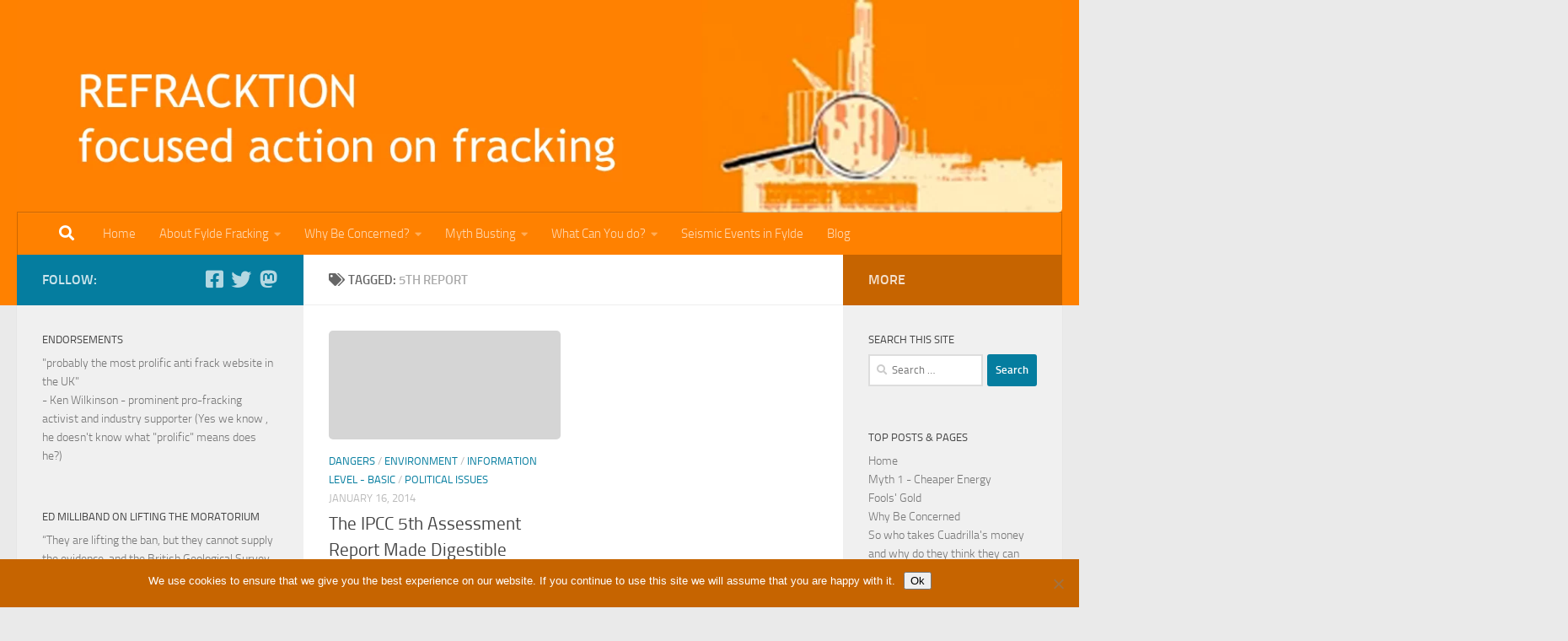

--- FILE ---
content_type: text/html; charset=UTF-8
request_url: https://www.refracktion.org/tag/5th-report/
body_size: 94282
content:
<!DOCTYPE html>
<html class="no-js" dir="ltr" lang="en-US" prefix="og: https://ogp.me/ns#">
<head>
  <meta charset="UTF-8">
  <meta name="viewport" content="width=device-width, initial-scale=1.0">
  <link rel="profile" href="https://gmpg.org/xfn/11" />
  <link rel="pingback" href="https://www.refracktion.org/xmlrpc.php">

  <title>5th report - www.refracktion.org</title>
	<style>img:is([sizes="auto" i], [sizes^="auto," i]) { contain-intrinsic-size: 3000px 1500px }</style>
	
		<!-- All in One SEO 4.8.7 - aioseo.com -->
	<meta name="robots" content="max-image-preview:large" />
	<meta name="google-site-verification" content="DgwnibRMex-RscJcCDu4DnhRs-9fscgivdoBkSTTVyw" />
	<link rel="canonical" href="https://www.refracktion.org/tag/5th-report/" />
	<meta name="generator" content="All in One SEO (AIOSEO) 4.8.7" />
		<script type="application/ld+json" class="aioseo-schema">
			{"@context":"https:\/\/schema.org","@graph":[{"@type":"BreadcrumbList","@id":"https:\/\/www.refracktion.org\/tag\/5th-report\/#breadcrumblist","itemListElement":[{"@type":"ListItem","@id":"https:\/\/www.refracktion.org#listItem","position":1,"name":"Home","item":"https:\/\/www.refracktion.org","nextItem":{"@type":"ListItem","@id":"https:\/\/www.refracktion.org\/tag\/5th-report\/#listItem","name":"5th report"}},{"@type":"ListItem","@id":"https:\/\/www.refracktion.org\/tag\/5th-report\/#listItem","position":2,"name":"5th report","previousItem":{"@type":"ListItem","@id":"https:\/\/www.refracktion.org#listItem","name":"Home"}}]},{"@type":"CollectionPage","@id":"https:\/\/www.refracktion.org\/tag\/5th-report\/#collectionpage","url":"https:\/\/www.refracktion.org\/tag\/5th-report\/","name":"5th report - www.refracktion.org","inLanguage":"en-US","isPartOf":{"@id":"https:\/\/www.refracktion.org\/#website"},"breadcrumb":{"@id":"https:\/\/www.refracktion.org\/tag\/5th-report\/#breadcrumblist"}},{"@type":"Organization","@id":"https:\/\/www.refracktion.org\/#organization","name":"www.refracktion.org","description":"Focused Action on Fracking","url":"https:\/\/www.refracktion.org\/","logo":{"@type":"ImageObject","url":"https:\/\/i0.wp.com\/www.refracktion.org\/wp-content\/uploads\/2012\/11\/refracktion-logo.jpg?fit=160%2C95&ssl=1","@id":"https:\/\/www.refracktion.org\/tag\/5th-report\/#organizationLogo","width":160,"height":95,"caption":"Refracktion logo"},"image":{"@id":"https:\/\/www.refracktion.org\/tag\/5th-report\/#organizationLogo"},"sameAs":["https:\/\/www.facebook.com\/Refracktion-110583348283080","https:\/\/twitter.com\/refracktion"]},{"@type":"WebSite","@id":"https:\/\/www.refracktion.org\/#website","url":"https:\/\/www.refracktion.org\/","name":"www.refracktion.org","description":"Focused Action on Fracking","inLanguage":"en-US","publisher":{"@id":"https:\/\/www.refracktion.org\/#organization"}}]}
		</script>
		<!-- All in One SEO -->

<script>document.documentElement.className = document.documentElement.className.replace("no-js","js");</script>
<link rel='dns-prefetch' href='//secure.gravatar.com' />
<link rel='dns-prefetch' href='//stats.wp.com' />
<link rel='dns-prefetch' href='//v0.wordpress.com' />
<link rel='dns-prefetch' href='//jetpack.wordpress.com' />
<link rel='dns-prefetch' href='//s0.wp.com' />
<link rel='dns-prefetch' href='//public-api.wordpress.com' />
<link rel='dns-prefetch' href='//0.gravatar.com' />
<link rel='dns-prefetch' href='//1.gravatar.com' />
<link rel='dns-prefetch' href='//2.gravatar.com' />
<link rel='dns-prefetch' href='//widgets.wp.com' />
<link rel='preconnect' href='//i0.wp.com' />
<link rel="alternate" type="application/rss+xml" title="www.refracktion.org &raquo; Feed" href="https://www.refracktion.org/feed/" />
<link rel="alternate" type="application/rss+xml" title="www.refracktion.org &raquo; Comments Feed" href="https://www.refracktion.org/comments/feed/" />
<link rel="alternate" type="application/rss+xml" title="www.refracktion.org &raquo; 5th report Tag Feed" href="https://www.refracktion.org/tag/5th-report/feed/" />
		<!-- This site uses the Google Analytics by MonsterInsights plugin v9.11.0 - Using Analytics tracking - https://www.monsterinsights.com/ -->
							<script src="//www.googletagmanager.com/gtag/js?id=G-EL9JKWFLYZ"  data-cfasync="false" data-wpfc-render="false" async></script>
			<script data-cfasync="false" data-wpfc-render="false">
				var mi_version = '9.11.0';
				var mi_track_user = true;
				var mi_no_track_reason = '';
								var MonsterInsightsDefaultLocations = {"page_location":"https:\/\/www.refracktion.org\/tag\/5th-report\/"};
								if ( typeof MonsterInsightsPrivacyGuardFilter === 'function' ) {
					var MonsterInsightsLocations = (typeof MonsterInsightsExcludeQuery === 'object') ? MonsterInsightsPrivacyGuardFilter( MonsterInsightsExcludeQuery ) : MonsterInsightsPrivacyGuardFilter( MonsterInsightsDefaultLocations );
				} else {
					var MonsterInsightsLocations = (typeof MonsterInsightsExcludeQuery === 'object') ? MonsterInsightsExcludeQuery : MonsterInsightsDefaultLocations;
				}

								var disableStrs = [
										'ga-disable-G-EL9JKWFLYZ',
									];

				/* Function to detect opted out users */
				function __gtagTrackerIsOptedOut() {
					for (var index = 0; index < disableStrs.length; index++) {
						if (document.cookie.indexOf(disableStrs[index] + '=true') > -1) {
							return true;
						}
					}

					return false;
				}

				/* Disable tracking if the opt-out cookie exists. */
				if (__gtagTrackerIsOptedOut()) {
					for (var index = 0; index < disableStrs.length; index++) {
						window[disableStrs[index]] = true;
					}
				}

				/* Opt-out function */
				function __gtagTrackerOptout() {
					for (var index = 0; index < disableStrs.length; index++) {
						document.cookie = disableStrs[index] + '=true; expires=Thu, 31 Dec 2099 23:59:59 UTC; path=/';
						window[disableStrs[index]] = true;
					}
				}

				if ('undefined' === typeof gaOptout) {
					function gaOptout() {
						__gtagTrackerOptout();
					}
				}
								window.dataLayer = window.dataLayer || [];

				window.MonsterInsightsDualTracker = {
					helpers: {},
					trackers: {},
				};
				if (mi_track_user) {
					function __gtagDataLayer() {
						dataLayer.push(arguments);
					}

					function __gtagTracker(type, name, parameters) {
						if (!parameters) {
							parameters = {};
						}

						if (parameters.send_to) {
							__gtagDataLayer.apply(null, arguments);
							return;
						}

						if (type === 'event') {
														parameters.send_to = monsterinsights_frontend.v4_id;
							var hookName = name;
							if (typeof parameters['event_category'] !== 'undefined') {
								hookName = parameters['event_category'] + ':' + name;
							}

							if (typeof MonsterInsightsDualTracker.trackers[hookName] !== 'undefined') {
								MonsterInsightsDualTracker.trackers[hookName](parameters);
							} else {
								__gtagDataLayer('event', name, parameters);
							}
							
						} else {
							__gtagDataLayer.apply(null, arguments);
						}
					}

					__gtagTracker('js', new Date());
					__gtagTracker('set', {
						'developer_id.dZGIzZG': true,
											});
					if ( MonsterInsightsLocations.page_location ) {
						__gtagTracker('set', MonsterInsightsLocations);
					}
										__gtagTracker('config', 'G-EL9JKWFLYZ', {"forceSSL":"true","link_attribution":"true"} );
										window.gtag = __gtagTracker;										(function () {
						/* https://developers.google.com/analytics/devguides/collection/analyticsjs/ */
						/* ga and __gaTracker compatibility shim. */
						var noopfn = function () {
							return null;
						};
						var newtracker = function () {
							return new Tracker();
						};
						var Tracker = function () {
							return null;
						};
						var p = Tracker.prototype;
						p.get = noopfn;
						p.set = noopfn;
						p.send = function () {
							var args = Array.prototype.slice.call(arguments);
							args.unshift('send');
							__gaTracker.apply(null, args);
						};
						var __gaTracker = function () {
							var len = arguments.length;
							if (len === 0) {
								return;
							}
							var f = arguments[len - 1];
							if (typeof f !== 'object' || f === null || typeof f.hitCallback !== 'function') {
								if ('send' === arguments[0]) {
									var hitConverted, hitObject = false, action;
									if ('event' === arguments[1]) {
										if ('undefined' !== typeof arguments[3]) {
											hitObject = {
												'eventAction': arguments[3],
												'eventCategory': arguments[2],
												'eventLabel': arguments[4],
												'value': arguments[5] ? arguments[5] : 1,
											}
										}
									}
									if ('pageview' === arguments[1]) {
										if ('undefined' !== typeof arguments[2]) {
											hitObject = {
												'eventAction': 'page_view',
												'page_path': arguments[2],
											}
										}
									}
									if (typeof arguments[2] === 'object') {
										hitObject = arguments[2];
									}
									if (typeof arguments[5] === 'object') {
										Object.assign(hitObject, arguments[5]);
									}
									if ('undefined' !== typeof arguments[1].hitType) {
										hitObject = arguments[1];
										if ('pageview' === hitObject.hitType) {
											hitObject.eventAction = 'page_view';
										}
									}
									if (hitObject) {
										action = 'timing' === arguments[1].hitType ? 'timing_complete' : hitObject.eventAction;
										hitConverted = mapArgs(hitObject);
										__gtagTracker('event', action, hitConverted);
									}
								}
								return;
							}

							function mapArgs(args) {
								var arg, hit = {};
								var gaMap = {
									'eventCategory': 'event_category',
									'eventAction': 'event_action',
									'eventLabel': 'event_label',
									'eventValue': 'event_value',
									'nonInteraction': 'non_interaction',
									'timingCategory': 'event_category',
									'timingVar': 'name',
									'timingValue': 'value',
									'timingLabel': 'event_label',
									'page': 'page_path',
									'location': 'page_location',
									'title': 'page_title',
									'referrer' : 'page_referrer',
								};
								for (arg in args) {
																		if (!(!args.hasOwnProperty(arg) || !gaMap.hasOwnProperty(arg))) {
										hit[gaMap[arg]] = args[arg];
									} else {
										hit[arg] = args[arg];
									}
								}
								return hit;
							}

							try {
								f.hitCallback();
							} catch (ex) {
							}
						};
						__gaTracker.create = newtracker;
						__gaTracker.getByName = newtracker;
						__gaTracker.getAll = function () {
							return [];
						};
						__gaTracker.remove = noopfn;
						__gaTracker.loaded = true;
						window['__gaTracker'] = __gaTracker;
					})();
									} else {
										console.log("");
					(function () {
						function __gtagTracker() {
							return null;
						}

						window['__gtagTracker'] = __gtagTracker;
						window['gtag'] = __gtagTracker;
					})();
									}
			</script>
							<!-- / Google Analytics by MonsterInsights -->
		<script>
window._wpemojiSettings = {"baseUrl":"https:\/\/s.w.org\/images\/core\/emoji\/16.0.1\/72x72\/","ext":".png","svgUrl":"https:\/\/s.w.org\/images\/core\/emoji\/16.0.1\/svg\/","svgExt":".svg","source":{"concatemoji":"https:\/\/www.refracktion.org\/wp-includes\/js\/wp-emoji-release.min.js?ver=6.8.3"}};
/*! This file is auto-generated */
!function(s,n){var o,i,e;function c(e){try{var t={supportTests:e,timestamp:(new Date).valueOf()};sessionStorage.setItem(o,JSON.stringify(t))}catch(e){}}function p(e,t,n){e.clearRect(0,0,e.canvas.width,e.canvas.height),e.fillText(t,0,0);var t=new Uint32Array(e.getImageData(0,0,e.canvas.width,e.canvas.height).data),a=(e.clearRect(0,0,e.canvas.width,e.canvas.height),e.fillText(n,0,0),new Uint32Array(e.getImageData(0,0,e.canvas.width,e.canvas.height).data));return t.every(function(e,t){return e===a[t]})}function u(e,t){e.clearRect(0,0,e.canvas.width,e.canvas.height),e.fillText(t,0,0);for(var n=e.getImageData(16,16,1,1),a=0;a<n.data.length;a++)if(0!==n.data[a])return!1;return!0}function f(e,t,n,a){switch(t){case"flag":return n(e,"\ud83c\udff3\ufe0f\u200d\u26a7\ufe0f","\ud83c\udff3\ufe0f\u200b\u26a7\ufe0f")?!1:!n(e,"\ud83c\udde8\ud83c\uddf6","\ud83c\udde8\u200b\ud83c\uddf6")&&!n(e,"\ud83c\udff4\udb40\udc67\udb40\udc62\udb40\udc65\udb40\udc6e\udb40\udc67\udb40\udc7f","\ud83c\udff4\u200b\udb40\udc67\u200b\udb40\udc62\u200b\udb40\udc65\u200b\udb40\udc6e\u200b\udb40\udc67\u200b\udb40\udc7f");case"emoji":return!a(e,"\ud83e\udedf")}return!1}function g(e,t,n,a){var r="undefined"!=typeof WorkerGlobalScope&&self instanceof WorkerGlobalScope?new OffscreenCanvas(300,150):s.createElement("canvas"),o=r.getContext("2d",{willReadFrequently:!0}),i=(o.textBaseline="top",o.font="600 32px Arial",{});return e.forEach(function(e){i[e]=t(o,e,n,a)}),i}function t(e){var t=s.createElement("script");t.src=e,t.defer=!0,s.head.appendChild(t)}"undefined"!=typeof Promise&&(o="wpEmojiSettingsSupports",i=["flag","emoji"],n.supports={everything:!0,everythingExceptFlag:!0},e=new Promise(function(e){s.addEventListener("DOMContentLoaded",e,{once:!0})}),new Promise(function(t){var n=function(){try{var e=JSON.parse(sessionStorage.getItem(o));if("object"==typeof e&&"number"==typeof e.timestamp&&(new Date).valueOf()<e.timestamp+604800&&"object"==typeof e.supportTests)return e.supportTests}catch(e){}return null}();if(!n){if("undefined"!=typeof Worker&&"undefined"!=typeof OffscreenCanvas&&"undefined"!=typeof URL&&URL.createObjectURL&&"undefined"!=typeof Blob)try{var e="postMessage("+g.toString()+"("+[JSON.stringify(i),f.toString(),p.toString(),u.toString()].join(",")+"));",a=new Blob([e],{type:"text/javascript"}),r=new Worker(URL.createObjectURL(a),{name:"wpTestEmojiSupports"});return void(r.onmessage=function(e){c(n=e.data),r.terminate(),t(n)})}catch(e){}c(n=g(i,f,p,u))}t(n)}).then(function(e){for(var t in e)n.supports[t]=e[t],n.supports.everything=n.supports.everything&&n.supports[t],"flag"!==t&&(n.supports.everythingExceptFlag=n.supports.everythingExceptFlag&&n.supports[t]);n.supports.everythingExceptFlag=n.supports.everythingExceptFlag&&!n.supports.flag,n.DOMReady=!1,n.readyCallback=function(){n.DOMReady=!0}}).then(function(){return e}).then(function(){var e;n.supports.everything||(n.readyCallback(),(e=n.source||{}).concatemoji?t(e.concatemoji):e.wpemoji&&e.twemoji&&(t(e.twemoji),t(e.wpemoji)))}))}((window,document),window._wpemojiSettings);
</script>
<link rel='stylesheet' id='twb-open-sans-css' href='https://fonts.googleapis.com/css?family=Open+Sans%3A300%2C400%2C500%2C600%2C700%2C800&#038;display=swap&#038;ver=6.8.3' media='all' />
<link rel='stylesheet' id='twbbwg-global-css' href='https://www.refracktion.org/wp-content/plugins/photo-gallery/booster/assets/css/global.css?ver=1.0.0' media='all' />
<style id='wp-emoji-styles-inline-css'>

	img.wp-smiley, img.emoji {
		display: inline !important;
		border: none !important;
		box-shadow: none !important;
		height: 1em !important;
		width: 1em !important;
		margin: 0 0.07em !important;
		vertical-align: -0.1em !important;
		background: none !important;
		padding: 0 !important;
	}
</style>
<link rel='stylesheet' id='wp-block-library-css' href='https://www.refracktion.org/wp-includes/css/dist/block-library/style.min.css?ver=6.8.3' media='all' />
<style id='classic-theme-styles-inline-css'>
/*! This file is auto-generated */
.wp-block-button__link{color:#fff;background-color:#32373c;border-radius:9999px;box-shadow:none;text-decoration:none;padding:calc(.667em + 2px) calc(1.333em + 2px);font-size:1.125em}.wp-block-file__button{background:#32373c;color:#fff;text-decoration:none}
</style>
<link rel='stylesheet' id='quotescollection-block-quotes-css' href='https://www.refracktion.org/wp-content/plugins/quotes-collection/blocks/quotes/style.css?ver=1648812496' media='all' />
<link rel='stylesheet' id='quotescollection-block-random-quote-css' href='https://www.refracktion.org/wp-content/plugins/quotes-collection/blocks/random-quote/style.css?ver=1648812496' media='all' />
<link rel='stylesheet' id='recent_posts-cgb-style-css-css' href='https://www.refracktion.org/wp-content/plugins/recent-posts-block/dist/blocks.style.build.css' media='all' />
<style id='pdfemb-pdf-embedder-viewer-style-inline-css'>
.wp-block-pdfemb-pdf-embedder-viewer{max-width:none}

</style>
<link rel='stylesheet' id='mediaelement-css' href='https://www.refracktion.org/wp-includes/js/mediaelement/mediaelementplayer-legacy.min.css?ver=4.2.17' media='all' />
<link rel='stylesheet' id='wp-mediaelement-css' href='https://www.refracktion.org/wp-includes/js/mediaelement/wp-mediaelement.min.css?ver=6.8.3' media='all' />
<style id='jetpack-sharing-buttons-style-inline-css'>
.jetpack-sharing-buttons__services-list{display:flex;flex-direction:row;flex-wrap:wrap;gap:0;list-style-type:none;margin:5px;padding:0}.jetpack-sharing-buttons__services-list.has-small-icon-size{font-size:12px}.jetpack-sharing-buttons__services-list.has-normal-icon-size{font-size:16px}.jetpack-sharing-buttons__services-list.has-large-icon-size{font-size:24px}.jetpack-sharing-buttons__services-list.has-huge-icon-size{font-size:36px}@media print{.jetpack-sharing-buttons__services-list{display:none!important}}.editor-styles-wrapper .wp-block-jetpack-sharing-buttons{gap:0;padding-inline-start:0}ul.jetpack-sharing-buttons__services-list.has-background{padding:1.25em 2.375em}
</style>
<style id='global-styles-inline-css'>
:root{--wp--preset--aspect-ratio--square: 1;--wp--preset--aspect-ratio--4-3: 4/3;--wp--preset--aspect-ratio--3-4: 3/4;--wp--preset--aspect-ratio--3-2: 3/2;--wp--preset--aspect-ratio--2-3: 2/3;--wp--preset--aspect-ratio--16-9: 16/9;--wp--preset--aspect-ratio--9-16: 9/16;--wp--preset--color--black: #000000;--wp--preset--color--cyan-bluish-gray: #abb8c3;--wp--preset--color--white: #ffffff;--wp--preset--color--pale-pink: #f78da7;--wp--preset--color--vivid-red: #cf2e2e;--wp--preset--color--luminous-vivid-orange: #ff6900;--wp--preset--color--luminous-vivid-amber: #fcb900;--wp--preset--color--light-green-cyan: #7bdcb5;--wp--preset--color--vivid-green-cyan: #00d084;--wp--preset--color--pale-cyan-blue: #8ed1fc;--wp--preset--color--vivid-cyan-blue: #0693e3;--wp--preset--color--vivid-purple: #9b51e0;--wp--preset--gradient--vivid-cyan-blue-to-vivid-purple: linear-gradient(135deg,rgba(6,147,227,1) 0%,rgb(155,81,224) 100%);--wp--preset--gradient--light-green-cyan-to-vivid-green-cyan: linear-gradient(135deg,rgb(122,220,180) 0%,rgb(0,208,130) 100%);--wp--preset--gradient--luminous-vivid-amber-to-luminous-vivid-orange: linear-gradient(135deg,rgba(252,185,0,1) 0%,rgba(255,105,0,1) 100%);--wp--preset--gradient--luminous-vivid-orange-to-vivid-red: linear-gradient(135deg,rgba(255,105,0,1) 0%,rgb(207,46,46) 100%);--wp--preset--gradient--very-light-gray-to-cyan-bluish-gray: linear-gradient(135deg,rgb(238,238,238) 0%,rgb(169,184,195) 100%);--wp--preset--gradient--cool-to-warm-spectrum: linear-gradient(135deg,rgb(74,234,220) 0%,rgb(151,120,209) 20%,rgb(207,42,186) 40%,rgb(238,44,130) 60%,rgb(251,105,98) 80%,rgb(254,248,76) 100%);--wp--preset--gradient--blush-light-purple: linear-gradient(135deg,rgb(255,206,236) 0%,rgb(152,150,240) 100%);--wp--preset--gradient--blush-bordeaux: linear-gradient(135deg,rgb(254,205,165) 0%,rgb(254,45,45) 50%,rgb(107,0,62) 100%);--wp--preset--gradient--luminous-dusk: linear-gradient(135deg,rgb(255,203,112) 0%,rgb(199,81,192) 50%,rgb(65,88,208) 100%);--wp--preset--gradient--pale-ocean: linear-gradient(135deg,rgb(255,245,203) 0%,rgb(182,227,212) 50%,rgb(51,167,181) 100%);--wp--preset--gradient--electric-grass: linear-gradient(135deg,rgb(202,248,128) 0%,rgb(113,206,126) 100%);--wp--preset--gradient--midnight: linear-gradient(135deg,rgb(2,3,129) 0%,rgb(40,116,252) 100%);--wp--preset--font-size--small: 13px;--wp--preset--font-size--medium: 20px;--wp--preset--font-size--large: 36px;--wp--preset--font-size--x-large: 42px;--wp--preset--spacing--20: 0.44rem;--wp--preset--spacing--30: 0.67rem;--wp--preset--spacing--40: 1rem;--wp--preset--spacing--50: 1.5rem;--wp--preset--spacing--60: 2.25rem;--wp--preset--spacing--70: 3.38rem;--wp--preset--spacing--80: 5.06rem;--wp--preset--shadow--natural: 6px 6px 9px rgba(0, 0, 0, 0.2);--wp--preset--shadow--deep: 12px 12px 50px rgba(0, 0, 0, 0.4);--wp--preset--shadow--sharp: 6px 6px 0px rgba(0, 0, 0, 0.2);--wp--preset--shadow--outlined: 6px 6px 0px -3px rgba(255, 255, 255, 1), 6px 6px rgba(0, 0, 0, 1);--wp--preset--shadow--crisp: 6px 6px 0px rgba(0, 0, 0, 1);}:where(.is-layout-flex){gap: 0.5em;}:where(.is-layout-grid){gap: 0.5em;}body .is-layout-flex{display: flex;}.is-layout-flex{flex-wrap: wrap;align-items: center;}.is-layout-flex > :is(*, div){margin: 0;}body .is-layout-grid{display: grid;}.is-layout-grid > :is(*, div){margin: 0;}:where(.wp-block-columns.is-layout-flex){gap: 2em;}:where(.wp-block-columns.is-layout-grid){gap: 2em;}:where(.wp-block-post-template.is-layout-flex){gap: 1.25em;}:where(.wp-block-post-template.is-layout-grid){gap: 1.25em;}.has-black-color{color: var(--wp--preset--color--black) !important;}.has-cyan-bluish-gray-color{color: var(--wp--preset--color--cyan-bluish-gray) !important;}.has-white-color{color: var(--wp--preset--color--white) !important;}.has-pale-pink-color{color: var(--wp--preset--color--pale-pink) !important;}.has-vivid-red-color{color: var(--wp--preset--color--vivid-red) !important;}.has-luminous-vivid-orange-color{color: var(--wp--preset--color--luminous-vivid-orange) !important;}.has-luminous-vivid-amber-color{color: var(--wp--preset--color--luminous-vivid-amber) !important;}.has-light-green-cyan-color{color: var(--wp--preset--color--light-green-cyan) !important;}.has-vivid-green-cyan-color{color: var(--wp--preset--color--vivid-green-cyan) !important;}.has-pale-cyan-blue-color{color: var(--wp--preset--color--pale-cyan-blue) !important;}.has-vivid-cyan-blue-color{color: var(--wp--preset--color--vivid-cyan-blue) !important;}.has-vivid-purple-color{color: var(--wp--preset--color--vivid-purple) !important;}.has-black-background-color{background-color: var(--wp--preset--color--black) !important;}.has-cyan-bluish-gray-background-color{background-color: var(--wp--preset--color--cyan-bluish-gray) !important;}.has-white-background-color{background-color: var(--wp--preset--color--white) !important;}.has-pale-pink-background-color{background-color: var(--wp--preset--color--pale-pink) !important;}.has-vivid-red-background-color{background-color: var(--wp--preset--color--vivid-red) !important;}.has-luminous-vivid-orange-background-color{background-color: var(--wp--preset--color--luminous-vivid-orange) !important;}.has-luminous-vivid-amber-background-color{background-color: var(--wp--preset--color--luminous-vivid-amber) !important;}.has-light-green-cyan-background-color{background-color: var(--wp--preset--color--light-green-cyan) !important;}.has-vivid-green-cyan-background-color{background-color: var(--wp--preset--color--vivid-green-cyan) !important;}.has-pale-cyan-blue-background-color{background-color: var(--wp--preset--color--pale-cyan-blue) !important;}.has-vivid-cyan-blue-background-color{background-color: var(--wp--preset--color--vivid-cyan-blue) !important;}.has-vivid-purple-background-color{background-color: var(--wp--preset--color--vivid-purple) !important;}.has-black-border-color{border-color: var(--wp--preset--color--black) !important;}.has-cyan-bluish-gray-border-color{border-color: var(--wp--preset--color--cyan-bluish-gray) !important;}.has-white-border-color{border-color: var(--wp--preset--color--white) !important;}.has-pale-pink-border-color{border-color: var(--wp--preset--color--pale-pink) !important;}.has-vivid-red-border-color{border-color: var(--wp--preset--color--vivid-red) !important;}.has-luminous-vivid-orange-border-color{border-color: var(--wp--preset--color--luminous-vivid-orange) !important;}.has-luminous-vivid-amber-border-color{border-color: var(--wp--preset--color--luminous-vivid-amber) !important;}.has-light-green-cyan-border-color{border-color: var(--wp--preset--color--light-green-cyan) !important;}.has-vivid-green-cyan-border-color{border-color: var(--wp--preset--color--vivid-green-cyan) !important;}.has-pale-cyan-blue-border-color{border-color: var(--wp--preset--color--pale-cyan-blue) !important;}.has-vivid-cyan-blue-border-color{border-color: var(--wp--preset--color--vivid-cyan-blue) !important;}.has-vivid-purple-border-color{border-color: var(--wp--preset--color--vivid-purple) !important;}.has-vivid-cyan-blue-to-vivid-purple-gradient-background{background: var(--wp--preset--gradient--vivid-cyan-blue-to-vivid-purple) !important;}.has-light-green-cyan-to-vivid-green-cyan-gradient-background{background: var(--wp--preset--gradient--light-green-cyan-to-vivid-green-cyan) !important;}.has-luminous-vivid-amber-to-luminous-vivid-orange-gradient-background{background: var(--wp--preset--gradient--luminous-vivid-amber-to-luminous-vivid-orange) !important;}.has-luminous-vivid-orange-to-vivid-red-gradient-background{background: var(--wp--preset--gradient--luminous-vivid-orange-to-vivid-red) !important;}.has-very-light-gray-to-cyan-bluish-gray-gradient-background{background: var(--wp--preset--gradient--very-light-gray-to-cyan-bluish-gray) !important;}.has-cool-to-warm-spectrum-gradient-background{background: var(--wp--preset--gradient--cool-to-warm-spectrum) !important;}.has-blush-light-purple-gradient-background{background: var(--wp--preset--gradient--blush-light-purple) !important;}.has-blush-bordeaux-gradient-background{background: var(--wp--preset--gradient--blush-bordeaux) !important;}.has-luminous-dusk-gradient-background{background: var(--wp--preset--gradient--luminous-dusk) !important;}.has-pale-ocean-gradient-background{background: var(--wp--preset--gradient--pale-ocean) !important;}.has-electric-grass-gradient-background{background: var(--wp--preset--gradient--electric-grass) !important;}.has-midnight-gradient-background{background: var(--wp--preset--gradient--midnight) !important;}.has-small-font-size{font-size: var(--wp--preset--font-size--small) !important;}.has-medium-font-size{font-size: var(--wp--preset--font-size--medium) !important;}.has-large-font-size{font-size: var(--wp--preset--font-size--large) !important;}.has-x-large-font-size{font-size: var(--wp--preset--font-size--x-large) !important;}
:where(.wp-block-post-template.is-layout-flex){gap: 1.25em;}:where(.wp-block-post-template.is-layout-grid){gap: 1.25em;}
:where(.wp-block-columns.is-layout-flex){gap: 2em;}:where(.wp-block-columns.is-layout-grid){gap: 2em;}
:root :where(.wp-block-pullquote){font-size: 1.5em;line-height: 1.6;}
</style>
<link rel='stylesheet' id='cookie-notice-front-css' href='https://www.refracktion.org/wp-content/plugins/cookie-notice/css/front.min.css?ver=2.5.7' media='all' />
<link rel='stylesheet' id='bwg_fonts-css' href='https://www.refracktion.org/wp-content/plugins/photo-gallery/css/bwg-fonts/fonts.css?ver=0.0.1' media='all' />
<link rel='stylesheet' id='sumoselect-css' href='https://www.refracktion.org/wp-content/plugins/photo-gallery/css/sumoselect.min.css?ver=3.4.6' media='all' />
<link rel='stylesheet' id='mCustomScrollbar-css' href='https://www.refracktion.org/wp-content/plugins/photo-gallery/css/jquery.mCustomScrollbar.min.css?ver=3.1.5' media='all' />
<link rel='stylesheet' id='bwg_frontend-css' href='https://www.refracktion.org/wp-content/plugins/photo-gallery/css/styles.min.css?ver=1.8.35' media='all' />
<link rel='stylesheet' id='crp-style-rounded-thumbs-css' href='https://www.refracktion.org/wp-content/plugins/contextual-related-posts/css/rounded-thumbs.min.css?ver=4.1.0' media='all' />
<style id='crp-style-rounded-thumbs-inline-css'>

			.crp_related.crp-rounded-thumbs a {
				width: 150px;
                height: 150px;
				text-decoration: none;
			}
			.crp_related.crp-rounded-thumbs img {
				max-width: 150px;
				margin: auto;
			}
			.crp_related.crp-rounded-thumbs .crp_title {
				width: 100%;
			}
			
</style>
<link rel='stylesheet' id='quotescollection-css' href='https://www.refracktion.org/wp-content/plugins/quotes-collection/css/quotes-collection.css?ver=2.5.2' media='all' />
<link rel='stylesheet' id='hueman-main-style-css' href='https://www.refracktion.org/wp-content/themes/hueman/assets/front/css/main.min.css?ver=3.7.27' media='all' />
<style id='hueman-main-style-inline-css'>
body { font-size:0.94rem; }@media only screen and (min-width: 720px) {
        .nav > li { font-size:0.94rem; }
      }::selection { background-color: #057d9f; }
::-moz-selection { background-color: #057d9f; }a,a>span.hu-external::after,.themeform label .required,#flexslider-featured .flex-direction-nav .flex-next:hover,#flexslider-featured .flex-direction-nav .flex-prev:hover,.post-hover:hover .post-title a,.post-title a:hover,.sidebar.s1 .post-nav li a:hover i,.content .post-nav li a:hover i,.post-related a:hover,.sidebar.s1 .widget_rss ul li a,#footer .widget_rss ul li a,.sidebar.s1 .widget_calendar a,#footer .widget_calendar a,.sidebar.s1 .alx-tab .tab-item-category a,.sidebar.s1 .alx-posts .post-item-category a,.sidebar.s1 .alx-tab li:hover .tab-item-title a,.sidebar.s1 .alx-tab li:hover .tab-item-comment a,.sidebar.s1 .alx-posts li:hover .post-item-title a,#footer .alx-tab .tab-item-category a,#footer .alx-posts .post-item-category a,#footer .alx-tab li:hover .tab-item-title a,#footer .alx-tab li:hover .tab-item-comment a,#footer .alx-posts li:hover .post-item-title a,.comment-tabs li.active a,.comment-awaiting-moderation,.child-menu a:hover,.child-menu .current_page_item > a,.wp-pagenavi a{ color: #057d9f; }input[type="submit"],.themeform button[type="submit"],.sidebar.s1 .sidebar-top,.sidebar.s1 .sidebar-toggle,#flexslider-featured .flex-control-nav li a.flex-active,.post-tags a:hover,.sidebar.s1 .widget_calendar caption,#footer .widget_calendar caption,.author-bio .bio-avatar:after,.commentlist li.bypostauthor > .comment-body:after,.commentlist li.comment-author-admin > .comment-body:after{ background-color: #057d9f; }.post-format .format-container { border-color: #057d9f; }.sidebar.s1 .alx-tabs-nav li.active a,#footer .alx-tabs-nav li.active a,.comment-tabs li.active a,.wp-pagenavi a:hover,.wp-pagenavi a:active,.wp-pagenavi span.current{ border-bottom-color: #057d9f!important; }.sidebar.s2 .post-nav li a:hover i,
.sidebar.s2 .widget_rss ul li a,
.sidebar.s2 .widget_calendar a,
.sidebar.s2 .alx-tab .tab-item-category a,
.sidebar.s2 .alx-posts .post-item-category a,
.sidebar.s2 .alx-tab li:hover .tab-item-title a,
.sidebar.s2 .alx-tab li:hover .tab-item-comment a,
.sidebar.s2 .alx-posts li:hover .post-item-title a { color: #c66400; }
.sidebar.s2 .sidebar-top,.sidebar.s2 .sidebar-toggle,.post-comments,.jp-play-bar,.jp-volume-bar-value,.sidebar.s2 .widget_calendar caption{ background-color: #c66400; }.sidebar.s2 .alx-tabs-nav li.active a { border-bottom-color: #c66400; }
.post-comments::before { border-right-color: #c66400; }
      .search-expand,
              #nav-topbar.nav-container { background-color: #ff8100}@media only screen and (min-width: 720px) {
                #nav-topbar .nav ul { background-color: #ff8100; }
              }.is-scrolled #header .nav-container.desktop-sticky,
              .is-scrolled #header .search-expand { background-color: #ff8100; background-color: rgba(255,129,0,0.90) }.is-scrolled .topbar-transparent #nav-topbar.desktop-sticky .nav ul { background-color: #ff8100; background-color: rgba(255,129,0,0.95) }#header { background-color: #ff8100; }
@media only screen and (min-width: 720px) {
  #nav-header .nav ul { background-color: #ff8100; }
}
        #header #nav-mobile { background-color: #33363b; }.is-scrolled #header #nav-mobile { background-color: #33363b; background-color: rgba(51,54,59,0.90) }#nav-header.nav-container, #main-header-search .search-expand { background-color: #ff8100; }
@media only screen and (min-width: 720px) {
  #nav-header .nav ul { background-color: #ff8100; }
}
        img { -webkit-border-radius: 5px; border-radius: 5px; }body { background-color: #eaeaea; }
</style>
<link rel='stylesheet' id='theme-stylesheet-css' href='https://www.refracktion.org/wp-content/themes/hueman-child/style.css?ver=1.0' media='all' />
<link rel='stylesheet' id='hueman-font-awesome-css' href='https://www.refracktion.org/wp-content/themes/hueman/assets/front/css/font-awesome.min.css?ver=3.7.27' media='all' />
<link rel='stylesheet' id='jetpack_likes-css' href='https://www.refracktion.org/wp-content/plugins/jetpack/modules/likes/style.css?ver=15.0.2' media='all' />
<link rel='stylesheet' id='tablepress-default-css' href='https://www.refracktion.org/wp-content/tablepress-combined.min.css?ver=12' media='all' />
<link rel='stylesheet' id='wp-social-sharing-css' href='https://www.refracktion.org/wp-content/plugins/wp-social-sharing/static/socialshare.css?ver=1.6' media='all' />
<script id="nb-jquery" src="https://www.refracktion.org/wp-includes/js/jquery/jquery.min.js?ver=3.7.1" id="jquery-core-js"></script>
<script src="https://www.refracktion.org/wp-includes/js/jquery/jquery-migrate.min.js?ver=3.4.1" id="jquery-migrate-js"></script>
<script src="https://www.refracktion.org/wp-content/plugins/photo-gallery/booster/assets/js/circle-progress.js?ver=1.2.2" id="twbbwg-circle-js"></script>
<script id="twbbwg-global-js-extra">
var twb = {"nonce":"209511e19c","ajax_url":"https:\/\/www.refracktion.org\/wp-admin\/admin-ajax.php","plugin_url":"https:\/\/www.refracktion.org\/wp-content\/plugins\/photo-gallery\/booster","href":"https:\/\/www.refracktion.org\/wp-admin\/admin.php?page=twbbwg_photo-gallery"};
var twb = {"nonce":"209511e19c","ajax_url":"https:\/\/www.refracktion.org\/wp-admin\/admin-ajax.php","plugin_url":"https:\/\/www.refracktion.org\/wp-content\/plugins\/photo-gallery\/booster","href":"https:\/\/www.refracktion.org\/wp-admin\/admin.php?page=twbbwg_photo-gallery"};
</script>
<script src="https://www.refracktion.org/wp-content/plugins/photo-gallery/booster/assets/js/global.js?ver=1.0.0" id="twbbwg-global-js"></script>
<script src="https://www.refracktion.org/wp-content/plugins/google-analytics-for-wordpress/assets/js/frontend-gtag.min.js?ver=9.11.0" id="monsterinsights-frontend-script-js" async data-wp-strategy="async"></script>
<script data-cfasync="false" data-wpfc-render="false" id='monsterinsights-frontend-script-js-extra'>var monsterinsights_frontend = {"js_events_tracking":"true","download_extensions":"doc,pdf,ppt,zip,xls,docx,pptx,xlsx","inbound_paths":"[{\"path\":\"\\\/go\\\/\",\"label\":\"affiliate\"},{\"path\":\"\\\/recommend\\\/\",\"label\":\"affiliate\"}]","home_url":"https:\/\/www.refracktion.org","hash_tracking":"false","v4_id":"G-EL9JKWFLYZ"};</script>
<script id="cookie-notice-front-js-before">
var cnArgs = {"ajaxUrl":"https:\/\/www.refracktion.org\/wp-admin\/admin-ajax.php","nonce":"4eb4e6ba5f","hideEffect":"fade","position":"bottom","onScroll":false,"onScrollOffset":100,"onClick":false,"cookieName":"cookie_notice_accepted","cookieTime":2592000,"cookieTimeRejected":2592000,"globalCookie":false,"redirection":false,"cache":false,"revokeCookies":false,"revokeCookiesOpt":"automatic"};
</script>
<script src="https://www.refracktion.org/wp-content/plugins/cookie-notice/js/front.min.js?ver=2.5.7" id="cookie-notice-front-js"></script>
<script src="https://www.refracktion.org/wp-content/plugins/photo-gallery/js/jquery.sumoselect.min.js?ver=3.4.6" id="sumoselect-js"></script>
<script src="https://www.refracktion.org/wp-content/plugins/photo-gallery/js/tocca.min.js?ver=2.0.9" id="bwg_mobile-js"></script>
<script src="https://www.refracktion.org/wp-content/plugins/photo-gallery/js/jquery.mCustomScrollbar.concat.min.js?ver=3.1.5" id="mCustomScrollbar-js"></script>
<script src="https://www.refracktion.org/wp-content/plugins/photo-gallery/js/jquery.fullscreen.min.js?ver=0.6.0" id="jquery-fullscreen-js"></script>
<script id="bwg_frontend-js-extra">
var bwg_objectsL10n = {"bwg_field_required":"field is required.","bwg_mail_validation":"This is not a valid email address.","bwg_search_result":"There are no images matching your search.","bwg_select_tag":"Select Tag","bwg_order_by":"Order By","bwg_search":"Search","bwg_show_ecommerce":"Show Ecommerce","bwg_hide_ecommerce":"Hide Ecommerce","bwg_show_comments":"Show Comments","bwg_hide_comments":"Hide Comments","bwg_restore":"Restore","bwg_maximize":"Maximize","bwg_fullscreen":"Fullscreen","bwg_exit_fullscreen":"Exit Fullscreen","bwg_search_tag":"SEARCH...","bwg_tag_no_match":"No tags found","bwg_all_tags_selected":"All tags selected","bwg_tags_selected":"tags selected","play":"Play","pause":"Pause","is_pro":"","bwg_play":"Play","bwg_pause":"Pause","bwg_hide_info":"Hide info","bwg_show_info":"Show info","bwg_hide_rating":"Hide rating","bwg_show_rating":"Show rating","ok":"Ok","cancel":"Cancel","select_all":"Select all","lazy_load":"0","lazy_loader":"https:\/\/www.refracktion.org\/wp-content\/plugins\/photo-gallery\/images\/ajax_loader.png","front_ajax":"0","bwg_tag_see_all":"see all tags","bwg_tag_see_less":"see less tags"};
</script>
<script src="https://www.refracktion.org/wp-content/plugins/photo-gallery/js/scripts.min.js?ver=1.8.35" id="bwg_frontend-js"></script>
<script id="quotescollection-js-extra">
var quotescollectionAjax = {"ajaxUrl":"https:\/\/www.refracktion.org\/wp-admin\/admin-ajax.php","nonce":"5febcf354c","nextQuote":"Next quote \u00bb","loading":"Loading...","error":"Error getting quote","autoRefreshMax":"20","autoRefreshCount":"0"};
</script>
<script src="https://www.refracktion.org/wp-content/plugins/quotes-collection/js/quotes-collection.js?ver=2.5.2" id="quotescollection-js"></script>
<link rel="https://api.w.org/" href="https://www.refracktion.org/wp-json/" /><link rel="alternate" title="JSON" type="application/json" href="https://www.refracktion.org/wp-json/wp/v2/tags/261" /><link rel="EditURI" type="application/rsd+xml" title="RSD" href="https://www.refracktion.org/xmlrpc.php?rsd" />
<meta name="generator" content="WordPress 6.8.3" />
<link type="text/css" rel="stylesheet" href="https://www.refracktion.org/wp-content/plugins/posts-for-page/pfp.css" />
<script>!function(d,s,id){var js,fjs=d.getElementsByTagName(s)[0];if(!d.getElementById(id)){js=d.createElement(s);js.id=id;js.src="//platform.twitter.com/widgets.js";fjs.parentNode.insertBefore(js,fjs);}}(document,"script","twitter-wjs");twitterWidgets.onload = _ga.trackTwitter;</script>
	<style>img#wpstats{display:none}</style>
		    <link rel="preload" as="font" type="font/woff2" href="https://www.refracktion.org/wp-content/themes/hueman/assets/front/webfonts/fa-brands-400.woff2?v=5.15.2" crossorigin="anonymous"/>
    <link rel="preload" as="font" type="font/woff2" href="https://www.refracktion.org/wp-content/themes/hueman/assets/front/webfonts/fa-regular-400.woff2?v=5.15.2" crossorigin="anonymous"/>
    <link rel="preload" as="font" type="font/woff2" href="https://www.refracktion.org/wp-content/themes/hueman/assets/front/webfonts/fa-solid-900.woff2?v=5.15.2" crossorigin="anonymous"/>
  <link rel="preload" as="font" type="font/woff" href="https://www.refracktion.org/wp-content/themes/hueman/assets/front/fonts/titillium-light-webfont.woff" crossorigin="anonymous"/>
<link rel="preload" as="font" type="font/woff" href="https://www.refracktion.org/wp-content/themes/hueman/assets/front/fonts/titillium-lightitalic-webfont.woff" crossorigin="anonymous"/>
<link rel="preload" as="font" type="font/woff" href="https://www.refracktion.org/wp-content/themes/hueman/assets/front/fonts/titillium-regular-webfont.woff" crossorigin="anonymous"/>
<link rel="preload" as="font" type="font/woff" href="https://www.refracktion.org/wp-content/themes/hueman/assets/front/fonts/titillium-regularitalic-webfont.woff" crossorigin="anonymous"/>
<link rel="preload" as="font" type="font/woff" href="https://www.refracktion.org/wp-content/themes/hueman/assets/front/fonts/titillium-semibold-webfont.woff" crossorigin="anonymous"/>
<style>
  /*  base : fonts
/* ------------------------------------ */
body { font-family: "Titillium", Arial, sans-serif; }
@font-face {
  font-family: 'Titillium';
  src: url('https://www.refracktion.org/wp-content/themes/hueman/assets/front/fonts/titillium-light-webfont.eot');
  src: url('https://www.refracktion.org/wp-content/themes/hueman/assets/front/fonts/titillium-light-webfont.svg#titillium-light-webfont') format('svg'),
     url('https://www.refracktion.org/wp-content/themes/hueman/assets/front/fonts/titillium-light-webfont.eot?#iefix') format('embedded-opentype'),
     url('https://www.refracktion.org/wp-content/themes/hueman/assets/front/fonts/titillium-light-webfont.woff') format('woff'),
     url('https://www.refracktion.org/wp-content/themes/hueman/assets/front/fonts/titillium-light-webfont.ttf') format('truetype');
  font-weight: 300;
  font-style: normal;
}
@font-face {
  font-family: 'Titillium';
  src: url('https://www.refracktion.org/wp-content/themes/hueman/assets/front/fonts/titillium-lightitalic-webfont.eot');
  src: url('https://www.refracktion.org/wp-content/themes/hueman/assets/front/fonts/titillium-lightitalic-webfont.svg#titillium-lightitalic-webfont') format('svg'),
     url('https://www.refracktion.org/wp-content/themes/hueman/assets/front/fonts/titillium-lightitalic-webfont.eot?#iefix') format('embedded-opentype'),
     url('https://www.refracktion.org/wp-content/themes/hueman/assets/front/fonts/titillium-lightitalic-webfont.woff') format('woff'),
     url('https://www.refracktion.org/wp-content/themes/hueman/assets/front/fonts/titillium-lightitalic-webfont.ttf') format('truetype');
  font-weight: 300;
  font-style: italic;
}
@font-face {
  font-family: 'Titillium';
  src: url('https://www.refracktion.org/wp-content/themes/hueman/assets/front/fonts/titillium-regular-webfont.eot');
  src: url('https://www.refracktion.org/wp-content/themes/hueman/assets/front/fonts/titillium-regular-webfont.svg#titillium-regular-webfont') format('svg'),
     url('https://www.refracktion.org/wp-content/themes/hueman/assets/front/fonts/titillium-regular-webfont.eot?#iefix') format('embedded-opentype'),
     url('https://www.refracktion.org/wp-content/themes/hueman/assets/front/fonts/titillium-regular-webfont.woff') format('woff'),
     url('https://www.refracktion.org/wp-content/themes/hueman/assets/front/fonts/titillium-regular-webfont.ttf') format('truetype');
  font-weight: 400;
  font-style: normal;
}
@font-face {
  font-family: 'Titillium';
  src: url('https://www.refracktion.org/wp-content/themes/hueman/assets/front/fonts/titillium-regularitalic-webfont.eot');
  src: url('https://www.refracktion.org/wp-content/themes/hueman/assets/front/fonts/titillium-regularitalic-webfont.svg#titillium-regular-webfont') format('svg'),
     url('https://www.refracktion.org/wp-content/themes/hueman/assets/front/fonts/titillium-regularitalic-webfont.eot?#iefix') format('embedded-opentype'),
     url('https://www.refracktion.org/wp-content/themes/hueman/assets/front/fonts/titillium-regularitalic-webfont.woff') format('woff'),
     url('https://www.refracktion.org/wp-content/themes/hueman/assets/front/fonts/titillium-regularitalic-webfont.ttf') format('truetype');
  font-weight: 400;
  font-style: italic;
}
@font-face {
    font-family: 'Titillium';
    src: url('https://www.refracktion.org/wp-content/themes/hueman/assets/front/fonts/titillium-semibold-webfont.eot');
    src: url('https://www.refracktion.org/wp-content/themes/hueman/assets/front/fonts/titillium-semibold-webfont.svg#titillium-semibold-webfont') format('svg'),
         url('https://www.refracktion.org/wp-content/themes/hueman/assets/front/fonts/titillium-semibold-webfont.eot?#iefix') format('embedded-opentype'),
         url('https://www.refracktion.org/wp-content/themes/hueman/assets/front/fonts/titillium-semibold-webfont.woff') format('woff'),
         url('https://www.refracktion.org/wp-content/themes/hueman/assets/front/fonts/titillium-semibold-webfont.ttf') format('truetype');
  font-weight: 600;
  font-style: normal;
}
</style>
  <!--[if lt IE 9]>
<script src="https://www.refracktion.org/wp-content/themes/hueman/assets/front/js/ie/html5shiv-printshiv.min.js"></script>
<script src="https://www.refracktion.org/wp-content/themes/hueman/assets/front/js/ie/selectivizr.js"></script>
<![endif]-->
      <!-- START OF TRACKING CODE -->
      <!-- Global site tag (gtag.js) - Google Analytics -->
<script async src="https://www.googletagmanager.com/gtag/js?id=G-EJJ4GJE4Y2"></script>
<script>
  window.dataLayer = window.dataLayer || [];
  function gtag(){dataLayer.push(arguments);}
  gtag('js', new Date());

  gtag('config', 'G-EJJ4GJE4Y2');
</script>
      <!-- END OF TRACKING CODE -->
    <link rel="icon" href="https://i0.wp.com/www.refracktion.org/wp-content/uploads/2012/11/refracktion-logo.jpg?fit=32%2C19&#038;ssl=1" sizes="32x32" />
<link rel="icon" href="https://i0.wp.com/www.refracktion.org/wp-content/uploads/2012/11/refracktion-logo.jpg?fit=160%2C95&#038;ssl=1" sizes="192x192" />
<link rel="apple-touch-icon" href="https://i0.wp.com/www.refracktion.org/wp-content/uploads/2012/11/refracktion-logo.jpg?fit=160%2C95&#038;ssl=1" />
<meta name="msapplication-TileImage" content="https://i0.wp.com/www.refracktion.org/wp-content/uploads/2012/11/refracktion-logo.jpg?fit=160%2C95&#038;ssl=1" />
</head>

<body data-rsssl=1 class="nb-3-3-8 nimble-no-local-data-skp__tax_post_tag_261 nimble-no-group-site-tmpl-skp__all_post_tag archive tag tag-5th-report tag-261 wp-embed-responsive wp-theme-hueman wp-child-theme-hueman-child cookies-not-set sek-hide-rc-badge col-3cm full-width header-desktop-sticky header-mobile-sticky hueman-3-7-27-with-child-theme chrome">
<div id="wrapper">
  <a class="screen-reader-text skip-link" href="#content">Skip to content</a>
  
  <header id="header" class="main-menu-mobile-on one-mobile-menu main_menu header-ads-desktop  topbar-transparent has-header-img">
        <nav class="nav-container group mobile-menu mobile-sticky " id="nav-mobile" data-menu-id="header-1">
  <div class="mobile-title-logo-in-header"><p class="site-title">                  <a class="custom-logo-link" href="https://www.refracktion.org/" rel="home" title="www.refracktion.org | Home page">www.refracktion.org</a>                </p></div>
        
                    <!-- <div class="ham__navbar-toggler collapsed" aria-expanded="false">
          <div class="ham__navbar-span-wrapper">
            <span class="ham-toggler-menu__span"></span>
          </div>
        </div> -->
        <button class="ham__navbar-toggler-two collapsed" title="Menu" aria-expanded="false">
          <span class="ham__navbar-span-wrapper">
            <span class="line line-1"></span>
            <span class="line line-2"></span>
            <span class="line line-3"></span>
          </span>
        </button>
            
      <div class="nav-text"></div>
      <div class="nav-wrap container">
                  <ul class="nav container-inner group mobile-search">
                            <li>
                  <form role="search" method="get" class="search-form" action="https://www.refracktion.org/">
				<label>
					<span class="screen-reader-text">Search for:</span>
					<input type="search" class="search-field" placeholder="Search &hellip;" value="" name="s" />
				</label>
				<input type="submit" class="search-submit" value="Search" />
			</form>                </li>
                      </ul>
                <ul id="menu-refracktion" class="nav container-inner group"><li id="menu-item-854" class="menu-item menu-item-type-post_type menu-item-object-page menu-item-home menu-item-854"><a href="https://www.refracktion.org/">Home</a></li>
<li id="menu-item-4615" class="menu-item menu-item-type-custom menu-item-object-custom menu-item-has-children menu-item-4615"><a href="http://*">About Fylde Fracking</a>
<ul class="sub-menu">
	<li id="menu-item-858" class="menu-item menu-item-type-post_type menu-item-object-page menu-item-858"><a href="https://www.refracktion.org/why-be-concerned/learn-about-fracking/">Learn about fracking</a></li>
	<li id="menu-item-859" class="menu-item menu-item-type-post_type menu-item-object-page menu-item-859"><a href="https://www.refracktion.org/why-be-concerned/fracking-and-its-impact-on-the-fylde/">Fracking and its Impact on the Fylde</a></li>
	<li id="menu-item-2953" class="menu-item menu-item-type-post_type menu-item-object-page menu-item-2953"><a href="https://www.refracktion.org/frack-free-lancashire-businesses/">Frack Free Lancashire Businesses</a></li>
</ul>
</li>
<li id="menu-item-857" class="menu-item menu-item-type-post_type menu-item-object-page menu-item-has-children menu-item-857"><a href="https://www.refracktion.org/why-be-concerned/">Why Be Concerned?</a>
<ul class="sub-menu">
	<li id="menu-item-860" class="menu-item menu-item-type-post_type menu-item-object-page menu-item-860"><a href="https://www.refracktion.org/why-be-concerned/regulation-of-shale-gas-extraction/">Regulation of Shale Gas Extraction</a></li>
	<li id="menu-item-861" class="menu-item menu-item-type-post_type menu-item-object-page menu-item-861"><a href="https://www.refracktion.org/why-be-concerned/environmental-impact-assessments/">Environmental Impact Assessments</a></li>
	<li id="menu-item-862" class="menu-item menu-item-type-post_type menu-item-object-page menu-item-862"><a href="https://www.refracktion.org/why-be-concerned/health-impacts/">Health Impacts</a></li>
	<li id="menu-item-863" class="menu-item menu-item-type-post_type menu-item-object-page menu-item-863"><a href="https://www.refracktion.org/why-be-concerned/well-integrity-the-crucial-issue/">Well Integrity – The Crucial Issue</a></li>
	<li id="menu-item-864" class="menu-item menu-item-type-post_type menu-item-object-page menu-item-864"><a href="https://www.refracktion.org/why-be-concerned/just-how-viable-is-fracking-as-an-industry/">Just How Viable Is Fracking As An Industry</a></li>
	<li id="menu-item-865" class="menu-item menu-item-type-post_type menu-item-object-page menu-item-865"><a href="https://www.refracktion.org/why-be-concerned/an-open-letter-from-a-local-businessman/">An Open Letter From A Local Businessman</a></li>
	<li id="menu-item-866" class="menu-item menu-item-type-post_type menu-item-object-page menu-item-has-children menu-item-866"><a href="https://www.refracktion.org/why-be-concerned/how-much-of-what-we-are-told-can-we-trust/">Can We trust What we Are Told?</a>
	<ul class="sub-menu">
		<li id="menu-item-1352" class="menu-item menu-item-type-post_type menu-item-object-page menu-item-1352"><a href="https://www.refracktion.org/why-be-concerned/how-much-of-what-we-are-told-can-we-trust/how-cuadrilla-try-to-distort-the-dialogue-but-dont-quite-get-away-with-it/">How Cuadrilla try to distort the dialogue (but don’t quite get away with it)</a></li>
		<li id="menu-item-867" class="menu-item menu-item-type-post_type menu-item-object-page menu-item-867"><a href="https://www.refracktion.org/why-be-concerned/how-much-of-what-we-are-told-can-we-trust/cuadrillas-claim-to-have-made-1-5m-contribution-to-the-local-economy/">Cuadrilla’s claim to have made £1.5m contribution to the local economy</a></li>
	</ul>
</li>
	<li id="menu-item-868" class="menu-item menu-item-type-post_type menu-item-object-page menu-item-868"><a href="https://www.refracktion.org/why-be-concerned/trucks-trucks-and-more-trucks/">Trucks, trucks and more trucks</a></li>
	<li id="menu-item-1027" class="menu-item menu-item-type-post_type menu-item-object-page menu-item-1027"><a href="https://www.refracktion.org/buying-a-social-licence-to-operate/">Buying social acceptance?</a></li>
</ul>
</li>
<li id="menu-item-869" class="menu-item menu-item-type-post_type menu-item-object-page menu-item-has-children menu-item-869"><a href="https://www.refracktion.org/myth-busting/">Myth Busting</a>
<ul class="sub-menu">
	<li id="menu-item-870" class="menu-item menu-item-type-post_type menu-item-object-page menu-item-870"><a href="https://www.refracktion.org/myth-busting/myth-1-cheaper-energy/">Myth 1 – Cheaper Energy</a></li>
	<li id="menu-item-871" class="menu-item menu-item-type-post_type menu-item-object-page menu-item-871"><a href="https://www.refracktion.org/myth-busting/myth-2-fracking-and-jobs/">Myth 2 – Fracking and jobs</a></li>
	<li id="menu-item-872" class="menu-item menu-item-type-post_type menu-item-object-page menu-item-872"><a href="https://www.refracktion.org/myth-busting/myth-3-fracking-fluids-are-harmless/">Myth 3 – Fracking Fluids Are Harmless</a></li>
	<li id="menu-item-873" class="menu-item menu-item-type-post_type menu-item-object-page menu-item-873"><a href="https://www.refracktion.org/myth-busting/myth-4-fracking-boosts-the-local-economy/">Myth 4 – Fracking boosts the local economy</a></li>
	<li id="menu-item-874" class="menu-item menu-item-type-post_type menu-item-object-page menu-item-874"><a href="https://www.refracktion.org/myth-busting/myth-5-fracking-and-uk-energy-security/">Myth 5 – Fracking and UK energy security</a></li>
	<li id="menu-item-875" class="menu-item menu-item-type-post_type menu-item-object-page menu-item-875"><a href="https://www.refracktion.org/myth-busting/myth-6-methane-is-less-harmful-to-the-atmosphere-than-other-fossil-fuels/">Myth 6 – Methane is less harmful to the atmosphere than other fossil fuels</a></li>
	<li id="menu-item-876" class="menu-item menu-item-type-post_type menu-item-object-page menu-item-876"><a href="https://www.refracktion.org/myth-busting/myth-7-fracking-is-safe/">Myth 7 – Fracking is safe</a></li>
	<li id="menu-item-877" class="menu-item menu-item-type-post_type menu-item-object-page menu-item-877"><a href="https://www.refracktion.org/myth-busting/myth-8-fracking-water-usage-is-minimal/">Myth 8 – Fracking water usage is minimal</a></li>
	<li id="menu-item-878" class="menu-item menu-item-type-post_type menu-item-object-page menu-item-878"><a href="https://www.refracktion.org/myth-busting/myth-9-fracking-is-highly-regulated/">Myth 9 – Fracking is robustly regulated</a></li>
	<li id="menu-item-1404" class="menu-item menu-item-type-post_type menu-item-object-page menu-item-1404"><a href="https://www.refracktion.org/myth-10-fracking-requires-no-subsidies-so-it-is-better-than-renewables/">Myth 10 – Fracking Requires No Subsidies So It Is Better Than Renewables</a></li>
	<li id="menu-item-1831" class="menu-item menu-item-type-post_type menu-item-object-page menu-item-1831"><a href="https://www.refracktion.org/myth-busting/myth-11-fracking-has-been-done-in-the-uk-for-decades/">Myth 11 – Fracking has been done in the UK for decades</a></li>
	<li id="menu-item-2915" class="menu-item menu-item-type-post_type menu-item-object-page menu-item-2915"><a href="https://www.refracktion.org/myth-12-fracking-is-commercially-viable/">Myth 12 – Fracking is commercially viable</a></li>
	<li id="menu-item-2961" class="menu-item menu-item-type-post_type menu-item-object-page menu-item-2961"><a href="https://www.refracktion.org/myth-13-shale-gas-can-replace-coal/">Myth 13 – Shale gas can replace coal</a></li>
	<li id="menu-item-4278" class="menu-item menu-item-type-post_type menu-item-object-page menu-item-4278"><a href="https://www.refracktion.org/myth-busting/myth-14-there-is-no-risk-to-our-water/">Myth 14 – There is no risk to our water</a></li>
</ul>
</li>
<li id="menu-item-891" class="menu-item menu-item-type-post_type menu-item-object-page menu-item-has-children menu-item-891"><a href="https://www.refracktion.org/what-can-you-do/">What Can You do?</a>
<ul class="sub-menu">
	<li id="menu-item-892" class="menu-item menu-item-type-post_type menu-item-object-page menu-item-892"><a href="https://www.refracktion.org/what-can-you-do/contact-your-mp/">Contact your MP</a></li>
	<li id="menu-item-890" class="menu-item menu-item-type-post_type menu-item-object-page menu-item-890"><a href="https://www.refracktion.org/resources/">Resources</a></li>
</ul>
</li>
<li id="menu-item-4949" class="menu-item menu-item-type-post_type menu-item-object-page menu-item-4949"><a href="https://www.refracktion.org/seismic-events-in-fylde/">Seismic Events in Fylde</a></li>
<li id="menu-item-894" class="menu-item menu-item-type-post_type menu-item-object-page current_page_parent menu-item-894"><a href="https://www.refracktion.org/blog/">Blog</a></li>
</ul>      </div>
</nav><!--/#nav-topbar-->  
  
  <div class="container group">
        <div class="container-inner">

                <div id="header-image-wrap">
              <div class="group hu-pad central-header-zone">
                                                          <div id="header-widgets">
                                                </div><!--/#header-ads-->
                                </div>

              <a href="https://www.refracktion.org/" rel="home"><img src="https://www.refracktion.org/wp-content/uploads/2022/04/cropped-header.webp" width="1380" height="280" alt="" class="new-site-image" srcset="https://i0.wp.com/www.refracktion.org/wp-content/uploads/2022/04/cropped-header.webp?w=1380&amp;ssl=1 1380w, https://i0.wp.com/www.refracktion.org/wp-content/uploads/2022/04/cropped-header.webp?resize=300%2C61&amp;ssl=1 300w, https://i0.wp.com/www.refracktion.org/wp-content/uploads/2022/04/cropped-header.webp?resize=1024%2C208&amp;ssl=1 1024w" sizes="(max-width: 1380px) 100vw, 1380px" decoding="async" fetchpriority="high" /></a>          </div>
      
                <nav class="nav-container group desktop-menu " id="nav-header" data-menu-id="header-2">
    <div class="nav-text"><!-- put your mobile menu text here --></div>

  <div class="nav-wrap container">
          <div id="main-header-search" class="container">
        <div class="container-inner">
          <button class="toggle-search"><i class="fas fa-search"></i></button>
          <div class="search-expand">
            <div class="search-expand-inner"><form role="search" method="get" class="search-form" action="https://www.refracktion.org/">
				<label>
					<span class="screen-reader-text">Search for:</span>
					<input type="search" class="search-field" placeholder="Search &hellip;" value="" name="s" />
				</label>
				<input type="submit" class="search-submit" value="Search" />
			</form></div>
          </div>
        </div><!--/.container-inner-->
      </div><!--/.container-->
        <ul id="menu-refracktion-1" class="nav container-inner group"><li class="menu-item menu-item-type-post_type menu-item-object-page menu-item-home menu-item-854"><a href="https://www.refracktion.org/">Home</a></li>
<li class="menu-item menu-item-type-custom menu-item-object-custom menu-item-has-children menu-item-4615"><a href="http://*">About Fylde Fracking</a>
<ul class="sub-menu">
	<li class="menu-item menu-item-type-post_type menu-item-object-page menu-item-858"><a href="https://www.refracktion.org/why-be-concerned/learn-about-fracking/">Learn about fracking</a></li>
	<li class="menu-item menu-item-type-post_type menu-item-object-page menu-item-859"><a href="https://www.refracktion.org/why-be-concerned/fracking-and-its-impact-on-the-fylde/">Fracking and its Impact on the Fylde</a></li>
	<li class="menu-item menu-item-type-post_type menu-item-object-page menu-item-2953"><a href="https://www.refracktion.org/frack-free-lancashire-businesses/">Frack Free Lancashire Businesses</a></li>
</ul>
</li>
<li class="menu-item menu-item-type-post_type menu-item-object-page menu-item-has-children menu-item-857"><a href="https://www.refracktion.org/why-be-concerned/">Why Be Concerned?</a>
<ul class="sub-menu">
	<li class="menu-item menu-item-type-post_type menu-item-object-page menu-item-860"><a href="https://www.refracktion.org/why-be-concerned/regulation-of-shale-gas-extraction/">Regulation of Shale Gas Extraction</a></li>
	<li class="menu-item menu-item-type-post_type menu-item-object-page menu-item-861"><a href="https://www.refracktion.org/why-be-concerned/environmental-impact-assessments/">Environmental Impact Assessments</a></li>
	<li class="menu-item menu-item-type-post_type menu-item-object-page menu-item-862"><a href="https://www.refracktion.org/why-be-concerned/health-impacts/">Health Impacts</a></li>
	<li class="menu-item menu-item-type-post_type menu-item-object-page menu-item-863"><a href="https://www.refracktion.org/why-be-concerned/well-integrity-the-crucial-issue/">Well Integrity – The Crucial Issue</a></li>
	<li class="menu-item menu-item-type-post_type menu-item-object-page menu-item-864"><a href="https://www.refracktion.org/why-be-concerned/just-how-viable-is-fracking-as-an-industry/">Just How Viable Is Fracking As An Industry</a></li>
	<li class="menu-item menu-item-type-post_type menu-item-object-page menu-item-865"><a href="https://www.refracktion.org/why-be-concerned/an-open-letter-from-a-local-businessman/">An Open Letter From A Local Businessman</a></li>
	<li class="menu-item menu-item-type-post_type menu-item-object-page menu-item-has-children menu-item-866"><a href="https://www.refracktion.org/why-be-concerned/how-much-of-what-we-are-told-can-we-trust/">Can We trust What we Are Told?</a>
	<ul class="sub-menu">
		<li class="menu-item menu-item-type-post_type menu-item-object-page menu-item-1352"><a href="https://www.refracktion.org/why-be-concerned/how-much-of-what-we-are-told-can-we-trust/how-cuadrilla-try-to-distort-the-dialogue-but-dont-quite-get-away-with-it/">How Cuadrilla try to distort the dialogue (but don’t quite get away with it)</a></li>
		<li class="menu-item menu-item-type-post_type menu-item-object-page menu-item-867"><a href="https://www.refracktion.org/why-be-concerned/how-much-of-what-we-are-told-can-we-trust/cuadrillas-claim-to-have-made-1-5m-contribution-to-the-local-economy/">Cuadrilla’s claim to have made £1.5m contribution to the local economy</a></li>
	</ul>
</li>
	<li class="menu-item menu-item-type-post_type menu-item-object-page menu-item-868"><a href="https://www.refracktion.org/why-be-concerned/trucks-trucks-and-more-trucks/">Trucks, trucks and more trucks</a></li>
	<li class="menu-item menu-item-type-post_type menu-item-object-page menu-item-1027"><a href="https://www.refracktion.org/buying-a-social-licence-to-operate/">Buying social acceptance?</a></li>
</ul>
</li>
<li class="menu-item menu-item-type-post_type menu-item-object-page menu-item-has-children menu-item-869"><a href="https://www.refracktion.org/myth-busting/">Myth Busting</a>
<ul class="sub-menu">
	<li class="menu-item menu-item-type-post_type menu-item-object-page menu-item-870"><a href="https://www.refracktion.org/myth-busting/myth-1-cheaper-energy/">Myth 1 – Cheaper Energy</a></li>
	<li class="menu-item menu-item-type-post_type menu-item-object-page menu-item-871"><a href="https://www.refracktion.org/myth-busting/myth-2-fracking-and-jobs/">Myth 2 – Fracking and jobs</a></li>
	<li class="menu-item menu-item-type-post_type menu-item-object-page menu-item-872"><a href="https://www.refracktion.org/myth-busting/myth-3-fracking-fluids-are-harmless/">Myth 3 – Fracking Fluids Are Harmless</a></li>
	<li class="menu-item menu-item-type-post_type menu-item-object-page menu-item-873"><a href="https://www.refracktion.org/myth-busting/myth-4-fracking-boosts-the-local-economy/">Myth 4 – Fracking boosts the local economy</a></li>
	<li class="menu-item menu-item-type-post_type menu-item-object-page menu-item-874"><a href="https://www.refracktion.org/myth-busting/myth-5-fracking-and-uk-energy-security/">Myth 5 – Fracking and UK energy security</a></li>
	<li class="menu-item menu-item-type-post_type menu-item-object-page menu-item-875"><a href="https://www.refracktion.org/myth-busting/myth-6-methane-is-less-harmful-to-the-atmosphere-than-other-fossil-fuels/">Myth 6 – Methane is less harmful to the atmosphere than other fossil fuels</a></li>
	<li class="menu-item menu-item-type-post_type menu-item-object-page menu-item-876"><a href="https://www.refracktion.org/myth-busting/myth-7-fracking-is-safe/">Myth 7 – Fracking is safe</a></li>
	<li class="menu-item menu-item-type-post_type menu-item-object-page menu-item-877"><a href="https://www.refracktion.org/myth-busting/myth-8-fracking-water-usage-is-minimal/">Myth 8 – Fracking water usage is minimal</a></li>
	<li class="menu-item menu-item-type-post_type menu-item-object-page menu-item-878"><a href="https://www.refracktion.org/myth-busting/myth-9-fracking-is-highly-regulated/">Myth 9 – Fracking is robustly regulated</a></li>
	<li class="menu-item menu-item-type-post_type menu-item-object-page menu-item-1404"><a href="https://www.refracktion.org/myth-10-fracking-requires-no-subsidies-so-it-is-better-than-renewables/">Myth 10 – Fracking Requires No Subsidies So It Is Better Than Renewables</a></li>
	<li class="menu-item menu-item-type-post_type menu-item-object-page menu-item-1831"><a href="https://www.refracktion.org/myth-busting/myth-11-fracking-has-been-done-in-the-uk-for-decades/">Myth 11 – Fracking has been done in the UK for decades</a></li>
	<li class="menu-item menu-item-type-post_type menu-item-object-page menu-item-2915"><a href="https://www.refracktion.org/myth-12-fracking-is-commercially-viable/">Myth 12 – Fracking is commercially viable</a></li>
	<li class="menu-item menu-item-type-post_type menu-item-object-page menu-item-2961"><a href="https://www.refracktion.org/myth-13-shale-gas-can-replace-coal/">Myth 13 – Shale gas can replace coal</a></li>
	<li class="menu-item menu-item-type-post_type menu-item-object-page menu-item-4278"><a href="https://www.refracktion.org/myth-busting/myth-14-there-is-no-risk-to-our-water/">Myth 14 – There is no risk to our water</a></li>
</ul>
</li>
<li class="menu-item menu-item-type-post_type menu-item-object-page menu-item-has-children menu-item-891"><a href="https://www.refracktion.org/what-can-you-do/">What Can You do?</a>
<ul class="sub-menu">
	<li class="menu-item menu-item-type-post_type menu-item-object-page menu-item-892"><a href="https://www.refracktion.org/what-can-you-do/contact-your-mp/">Contact your MP</a></li>
	<li class="menu-item menu-item-type-post_type menu-item-object-page menu-item-890"><a href="https://www.refracktion.org/resources/">Resources</a></li>
</ul>
</li>
<li class="menu-item menu-item-type-post_type menu-item-object-page menu-item-4949"><a href="https://www.refracktion.org/seismic-events-in-fylde/">Seismic Events in Fylde</a></li>
<li class="menu-item menu-item-type-post_type menu-item-object-page current_page_parent menu-item-894"><a href="https://www.refracktion.org/blog/">Blog</a></li>
</ul>  </div>
</nav><!--/#nav-header-->      
    </div><!--/.container-inner-->
      </div><!--/.container-->

</header><!--/#header-->
  
  <div class="container" id="page">
    <div class="container-inner">
            <div class="main">
        <div class="main-inner group">
          
              <main class="content" id="content">
              <div class="page-title hu-pad group">
          	    		<h1><i class="fas fa-tags"></i>Tagged: <span>5th report </span></h1>
    	
    </div><!--/.page-title-->
          <div class="hu-pad group">
            
  <div id="grid-wrapper" class="post-list group">
    <div class="post-row">        <article id="post-2064" class="group grid-item post-2064 post type-post status-publish format-standard hentry category-dangers category-environment category-information-level-basic category-political-issues tag-5th-report tag-haiku tag-ipcc">
	<div class="post-inner post-hover">
      		<div class="post-thumbnail">
  			<a href="https://www.refracktion.org/the-ipcc-5th-assessment-report-made-digestible/">
            				        <svg class="hu-svg-placeholder thumb-medium-empty" id="697561de598fc" viewBox="0 0 1792 1792" xmlns="http://www.w3.org/2000/svg"><path d="M928 832q0-14-9-23t-23-9q-66 0-113 47t-47 113q0 14 9 23t23 9 23-9 9-23q0-40 28-68t68-28q14 0 23-9t9-23zm224 130q0 106-75 181t-181 75-181-75-75-181 75-181 181-75 181 75 75 181zm-1024 574h1536v-128h-1536v128zm1152-574q0-159-112.5-271.5t-271.5-112.5-271.5 112.5-112.5 271.5 112.5 271.5 271.5 112.5 271.5-112.5 112.5-271.5zm-1024-642h384v-128h-384v128zm-128 192h1536v-256h-828l-64 128h-644v128zm1664-256v1280q0 53-37.5 90.5t-90.5 37.5h-1536q-53 0-90.5-37.5t-37.5-90.5v-1280q0-53 37.5-90.5t90.5-37.5h1536q53 0 90.5 37.5t37.5 90.5z"/></svg>
         <img class="hu-img-placeholder" src="https://www.refracktion.org/wp-content/themes/hueman/assets/front/img/thumb-medium-empty.png" alt="The IPCC 5th Assessment Report Made Digestible" data-hu-post-id="697561de598fc" />  				  				  				  			</a>
  			  		</div><!--/.post-thumbnail-->
          		<div class="post-meta group">
          			  <p class="post-category"><a href="https://www.refracktion.org/category/dangers/" rel="category tag">Dangers</a> / <a href="https://www.refracktion.org/category/dangers/environment/" rel="category tag">Environment</a> / <a href="https://www.refracktion.org/category/information-level/information-level-basic/" rel="category tag">Information Level - Basic</a> / <a href="https://www.refracktion.org/category/political-issues/" rel="category tag">Political Issues</a></p>
                  			  <p class="post-date">
  <time class="published updated" datetime="2014-01-16 12:57:27">January 16, 2014</time>
</p>

  <p class="post-byline" style="display:none">&nbsp;by    <span class="vcard author">
      <span class="fn"><a href="https://www.refracktion.org/author/refracktion/" title="Posts by Refracktion" rel="author">Refracktion</a></span>
    </span> &middot; Published <span class="published">January 16, 2014</span>
      </p>
          		</div><!--/.post-meta-->
    		<h2 class="post-title entry-title">
			<a href="https://www.refracktion.org/the-ipcc-5th-assessment-report-made-digestible/" rel="bookmark">The IPCC 5th Assessment Report Made Digestible</a>
		</h2><!--/.post-title-->

				<div class="entry excerpt entry-summary">
			<p>When we look at the many dimensions of the fracking argument one of the most important is the question of climate change. The recent The IPCC 5th Assessment Report ran to over 2,000 pages long but you can see the key points distilled into haiku format in this 2 1/2&#46;&#46;&#46;</p>
		</div><!--/.entry-->
		
	</div><!--/.post-inner-->
</article><!--/.post-->
    </div>  </div><!--/.post-list-->

<nav class="pagination group">
			<ul class="group">
			<li class="prev left"></li>
			<li class="next right"></li>
		</ul>
	</nav><!--/.pagination-->
          </div><!--/.hu-pad-->
            </main><!--/.content-->
          

	<div class="sidebar s1 collapsed" data-position="left" data-layout="col-3cm" data-sb-id="s1">

		<button class="sidebar-toggle" title="Expand Sidebar"><i class="fas sidebar-toggle-arrows"></i></button>

		<div class="sidebar-content">

			           			<div class="sidebar-top group">
                        <p>Follow:</p>                    <ul class="social-links"><li><a rel="nofollow noopener noreferrer" class="social-tooltip"  title="Follow us on Facebook-square" aria-label="Follow us on Facebook-square" href="https://www.facebook.com/Refracktion/" target="_blank" ><i class="fab fa-facebook-square"></i></a></li><li><a rel="nofollow noopener noreferrer" class="social-tooltip"  title="Follow us on Twitter" aria-label="Follow us on Twitter" href="https://twitter.com/Refracktion" target="_blank" ><i class="fab fa-twitter"></i></a></li><li><a rel="nofollow noopener noreferrer" class="social-tooltip"  title="Follow us on Mastodon" aria-label="Follow us on Mastodon" href="" target="_blank" ><i class="fab fa-mastodon"></i></a></li></ul>  			</div>
			
			
			
			<div id="text-30" class="widget widget_text"><h3 class="widget-title">Endorsements</h3>			<div class="textwidget"><i>"probably the most prolific anti frack website in the UK"</i> <br> - Ken Wilkinson - prominent pro-fracking activist and industry supporter (Yes we know , he doesn't know what "prolific" means does he?)<br>
</div>
		</div><div id="text-32" class="widget widget_text"><h3 class="widget-title">Ed Milliband on Lifting The Moratorium</h3>			<div class="textwidget"><p>“They are lifting the ban, but they cannot supply the evidence, and the British Geological Survey report published today certainly does not do it. So in the absence of the evidence, his approach is to change the safety limits. </p>
<p>I look forward to him and his colleagues explaining his charter for earthquakes to the people of Lancashire, Yorkshire, the midlands, Sussex, Dorset and, indeed, Somerset who will be part of his dangerous experiment. Let me tell the Conservatives that we will hang this broken promise round their necks in every part of the country between now and the next general election."</p>
<p>Parliament 22 September 2022</p>
</div>
		</div><div id="text-33" class="widget widget_text"><h3 class="widget-title">Kwasi Kwarteng Speaks!</h3>			<div class="textwidget"><p>"Additional UK production won’t materially affect the wholesale market price.   This includes fracking – UK producers won’t sell shale gas to UK consumers below the market price. They’re not charities."</p>
<p>Twitter 7:24 AM · Feb 28, 2022</p>
</div>
		</div><div id="text-26" class="widget widget_text"><h3 class="widget-title">Defend Localism!</h3>			<div class="textwidget"><p>Take the advice of Greg Clark, ex-Secretary of State for the Department for Communities and Local Government </p>
<p>"Those who are prepared to organise to be more effective and more efficient should be able to reap substantially the rewards of that boldness ...</p>
<p><b>Take power now. Don’t let yourself, any longer, be ruled by someone else</b>" </p>
</div>
		</div><div id="text-11" class="widget widget_text"><h3 class="widget-title">Yes you!</h3>			<div class="textwidget"><b>"Unless someone like you cares a whole awful lot, nothing's going to get better. It's not."</b> - Dr Seuss
<br>



</div>
		</div><div id="text-17" class="widget widget_text"><h3 class="widget-title">Be a flea</h3>			<div class="textwidget"><b>"Many fleas make big dog move" </b><br />
Japanese Proverb quoted by Jessica Ernst</div>
		</div><div id="text-15" class="widget widget_text"><h3 class="widget-title">Make sense?</h3>			<div class="textwidget"><b>The Precautionary Principle</b></br></br>
When an activity or occurrence raises threats of serious or irreversible harm to human health or the environment, precautionary measures should be taken even if some cause and effect relationships are not fully established scientifically.</div>
		</div><div id="text-3" class="widget widget_text"><h3 class="widget-title">Contact Us</h3>			<div class="textwidget"><p><a href="mailto:info@refracktion.org?subject=Website Enquiry&amp;body=I'm contacting you from the website. Here's what I want to say:">Click here to contact us by email </a></p>
</div>
		</div><div id="text-27" class="widget widget_text"><h3 class="widget-title">Follow us on Twitter</h3>			<div class="textwidget"><p>We apologise, but due to the malign influence of Elon Musk we no longer use Twitter</p>
</div>
		</div>
		</div><!--/.sidebar-content-->

	</div><!--/.sidebar-->

	<div class="sidebar s2 collapsed" data-position="right" data-layout="col-3cm" data-sb-id="s2">

	<button class="sidebar-toggle" title="Expand Sidebar"><i class="fas sidebar-toggle-arrows"></i></button>

	<div class="sidebar-content">

		  		<div class="sidebar-top group">
        <p>More</p>  		</div>
		
		
		<div id="search-2" class="widget widget_search"><h3 class="widget-title">Search this site</h3><form role="search" method="get" class="search-form" action="https://www.refracktion.org/">
				<label>
					<span class="screen-reader-text">Search for:</span>
					<input type="search" class="search-field" placeholder="Search &hellip;" value="" name="s" />
				</label>
				<input type="submit" class="search-submit" value="Search" />
			</form></div><div id="top-posts-2" class="widget widget_top-posts"><h3 class="widget-title">Top Posts &amp; Pages</h3><ul><li><a href="https://www.refracktion.org/" class="bump-view" data-bump-view="tp">Home</a></li><li><a href="https://www.refracktion.org/myth-busting/myth-1-cheaper-energy/" class="bump-view" data-bump-view="tp">Myth 1 - Cheaper Energy</a></li><li><a href="https://www.refracktion.org/fools-gold/" class="bump-view" data-bump-view="tp">Fools&#039; Gold</a></li><li><a href="https://www.refracktion.org/why-be-concerned/" class="bump-view" data-bump-view="tp">Why Be Concerned</a></li><li><a href="https://www.refracktion.org/buying-a-social-licence-to-operate/" class="bump-view" data-bump-view="tp">So who takes Cuadrilla&#039;s money and why do they think they can buy a social licence to operate?</a></li><li><a href="https://www.refracktion.org/proud-of-froud/" class="bump-view" data-bump-view="tp">Proud of Froud</a></li><li><a href="https://www.refracktion.org/myth-10-fracking-requires-no-subsidies-so-it-is-better-than-renewables/" class="bump-view" data-bump-view="tp">Myth 10 - Fracking Requires No Subsidies So It Is Better Than Renewables</a></li><li><a href="https://www.refracktion.org/why-be-concerned/fracking-and-its-impact-on-the-fylde/" class="bump-view" data-bump-view="tp">Fracking and its Impact on the Fylde</a></li><li><a href="https://www.refracktion.org/so-what-would-100-40-well-pads-look-like-numerically/" class="bump-view" data-bump-view="tp">So what would 100 40 well pads look like (numerically)</a></li><li><a href="https://www.refracktion.org/why-be-concerned/regulation-of-shale-gas-extraction/" class="bump-view" data-bump-view="tp">Regulation of Shale Gas Extraction</a></li></ul></div><div id="text-25" class="widget widget_text"><h3 class="widget-title">Drill or Drop</h3>			<div class="textwidget"><center><a href ="http://drillordrop.com/"><img data-recalc-dims="1" src="https://i0.wp.com/www.refracktion.org/wp-content/uploads/2015/11/drillordrop.jpg?w=155"  style="margin-bottom: 5px; border: 0px" alt="Drill or Drop"></a></center>

Drill or Drop is a "must read" resource for those wanting to keep up to date on the issues.

<br></div>
		</div><div id="text-20" class="widget widget_text"><h3 class="widget-title">Fracking here&#8217;s a bad idea!</h3>			<div class="textwidget"><center><img data-recalc-dims="1" src="https://i0.wp.com/www.refracktion.org/wp-content/uploads/2013/10/faults.jpg?w=155"  style="margin-bottom: 5px; border: 0px" alt="Who's fault?"></center>
<p><b>"What you have to be able to do when you decide you want to hydraulic fracture is make sure there are no faults in the area. That's really very very important"</b> </p>
<p><a href ="http://www.bbc.co.uk/programmes/b03bfszg"> Professor Mike Stephenson</a> - Director of Science and Technology  - British Geological Survey</p>

</div>
		</div><div id="text-2" class="widget widget_text"><h3 class="widget-title">Campaign Groups</h3>			<div class="textwidget"><p><center><br />
<a href="http://frackfreelancashire.org"> <img decoding="async" data-recalc-dims="1" style="margin-bottom: 5px; border: 0px;" src="https://i0.wp.com/www.refracktion.org/wp-content/uploads/2015/07/ffl2.jpg?w=120" alt="Frack Free Lancashire"  /></a><br />
Frack Free Lancashire<br />
<a href="http://pnrgroup.org.uk/"> <img decoding="async" data-recalc-dims="1" style="margin-bottom: 5px; border: 0px;" src="https://i0.wp.com/www.refracktion.org/wp-content/uploads/2016/03/pnrlogo.jpg?w=120" alt="Preston New Road Action Group"  /></a><br />
Preston New Road Action Group</p>
<p><a href="http://www.ragfrack.co.uk/"> <img decoding="async" data-recalc-dims="1" style="margin-bottom: 5px; border: 0px;" src="https://i0.wp.com/www.refracktion.org/wp-content/uploads/2017/08/rag.jpg?w=120" alt="Roseacre Awareness Group"  /></a><br />
Roseacre Awareness Group</p>
<p><a href="https://www.refracktion.org/"> <img decoding="async" data-recalc-dims="1" style="margin-bottom: 5px; border: 0px;" src="https://i0.wp.com/www.refracktion.org/wp-content/uploads/2012/11/refracktion-logo.jpg?w=120" alt="Refracktion"  /></a><br />
Refracktion</p>
<p><a href="http://www.defendlytham.com/"> <img decoding="async" data-recalc-dims="1" style="margin-bottom: 5px; border: 0px;" src="https://i0.wp.com/www.refracktion.org/wp-content/uploads/2013/05/dl.jpg?w=120" alt="Defend Lytham"  /><br />
</a>Defend Lytham</p>
<p><a href="http://stopfyldefracking.org.uk/"> <img decoding="async" data-recalc-dims="1" style="margin-bottom: 5px; border: 0px;" src="https://i0.wp.com/www.refracktion.org/wp-content/uploads/2012/11/raff.png?w=120" alt="RAFF Group"  /></a><br />
RAFF Group</p>
<p><a href="http://www.reaf.org.uk/"> <img decoding="async" data-recalc-dims="1" class="aligncenter" style="margin-bottom: 5px; border: 0px;" src="https://i0.wp.com/www.refracktion.org/wp-content/uploads/2012/11/reaf.jpg?w=120" alt="REAF Group"  /></a></p>
<p>Ribble Estuary Against Fracking</p>
<p><a href="http://www.frackingdigest.co.uk/"> <img decoding="async" data-recalc-dims="1" style="margin-bottom: 5px; border: 0px;" src="https://i0.wp.com/www.refracktion.org/wp-content/uploads/2013/03/ftuk.jpg?w=120" alt="Fracking Digest"  /></a><br />
Fracking Digest &#8211; a summary of the week&#8217;s news</p>
<p><a href=" www.frackfreebalcombe.co.uk"> <img decoding="async" data-recalc-dims="1" style="margin-bottom: 5px; border: 0px;" src="https://i0.wp.com/www.refracktion.org/wp-content/uploads/2013/03/FFBRAlogo.gif?w=120" alt="Frack Free Balcombe"  /></a><br />
Frack Free Balcombe Residents Association</p>
<p><a href="www.frackfreesussex.co.uk"> <img decoding="async" data-recalc-dims="1" style="margin-bottom: 5px; border: 0px;" src="https://i0.wp.com/www.refracktion.org/wp-content/uploads/2014/07/Frack_Free_Sussex-150x150.jpg?w=120" alt="Frack Free Sussex"  /></a><br />
Frack Free Sussex</p>
<p><a href="www.frackfreeyork.org.uk"> <img decoding="async" data-recalc-dims="1" style="margin-bottom: 5px; border: 0px;" src="https://i0.wp.com/www.refracktion.org/wp-content/uploads/2016/09/ffyork.jpg?w=120" alt="Frack Free York"  /></a><br />
Frack Free York</p>
<p><a href="http://halsallagainstfracking.org.uk/"> <img decoding="async" data-recalc-dims="1" style="margin-bottom: 5px; border: 0px;" src="https://i0.wp.com/www.refracktion.org/wp-content/uploads/2016/08/HAF.png?w=120" alt="Halsall Against Fracking"  /></a><br />
Halsall Against Fracking</p>
<p></center></p>
<p>If you would like your group to be added please contact us</p>
</div>
		</div><div id="text-12" class="widget widget_text"><h3 class="widget-title">Other Groups</h3>			<div class="textwidget"><center>
<a href ="http://www.foe.co.uk/england/north_west_index.html"> <img data-recalc-dims="1" src="https://i0.wp.com/www.refracktion.org/wp-content/uploads/2012/12/foe.jpg?w=120"  style="margin-bottom: 5px; border: 0px" alt="FoE"></a><br>
<br>

<a href ="http://www.greenpeace.org.uk/newsdesk/energy/analysis/fracking-its-economics-stupid"> <img data-recalc-dims="1" src="https://i0.wp.com/www.refracktion.org/wp-content/uploads/2012/12/greenpeace.jpg?w=120"  style="margin-bottom: 5px; border: 0px" alt="Greenpeace"></a><br>
<br>

<a href ="http://www.rspb.org.uk"> <img data-recalc-dims="1" src="https://i0.wp.com/www.refracktion.org/wp-content/uploads/2012/12/rspb.jpg?w=120"  style="margin-bottom: 5px; border: 0px" alt="RSPB"></a><br>
<br></center></div>
		</div><div id="categories-3" class="widget widget_categories"><h3 class="widget-title">Categories</h3><form action="https://www.refracktion.org" method="get"><label class="screen-reader-text" for="cat">Categories</label><select  name='cat' id='cat' class='postform'>
	<option value='-1'>Select Category</option>
	<option class="level-0" value="7">Accidents</option>
	<option class="level-0" value="191">Action</option>
	<option class="level-0" value="8">Air Polllution</option>
	<option class="level-0" value="24">Anna&#8217;s Road</option>
	<option class="level-0" value="145">Balcombe</option>
	<option class="level-0" value="396">BFC Enquiry</option>
	<option class="level-0" value="3">Campaigning</option>
	<option class="level-0" value="362">CCS</option>
	<option class="level-0" value="9">Chemicals</option>
	<option class="level-0" value="5">Dangers</option>
	<option class="level-0" value="10">Earthquakes</option>
	<option class="level-0" value="289">Employment</option>
	<option class="level-0" value="16">Energy Prices</option>
	<option class="level-0" value="550">Energy Security</option>
	<option class="level-0" value="6">Environment</option>
	<option class="level-0" value="607">Gainsborough</option>
	<option class="level-0" value="13">Health Risks</option>
	<option class="level-0" value="14">House Prices</option>
	<option class="level-0" value="17">Industry Tactics</option>
	<option class="level-0" value="19">Information Level</option>
	<option class="level-0" value="22">Information Level &#8211; Advanced</option>
	<option class="level-0" value="20">Information Level &#8211; Basic</option>
	<option class="level-0" value="21">Information Level &#8211; Medium</option>
	<option class="level-0" value="583">Investment</option>
	<option class="level-0" value="23">Locations</option>
	<option class="level-0" value="249">Media</option>
	<option class="level-0" value="4">Meetings</option>
	<option class="level-0" value="31">ORIS</option>
	<option class="level-0" value="522">Policing</option>
	<option class="level-0" value="18">Political Issues</option>
	<option class="level-0" value="308">Preese Hall</option>
	<option class="level-0" value="270">Preston New Road</option>
	<option class="level-0" value="15">Property Damage</option>
	<option class="level-0" value="26">Public Opinion</option>
	<option class="level-0" value="11">Radioactivity</option>
	<option class="level-0" value="30">Regulation</option>
	<option class="level-0" value="288">Roseacre Wood</option>
	<option class="level-0" value="554">Seismicity</option>
	<option class="level-0" value="154">The National Frackery</option>
	<option class="level-0" value="518">Tourism</option>
	<option class="level-0" value="334">Traffic</option>
	<option class="level-0" value="1">Uncategorized</option>
	<option class="level-0" value="558">Water</option>
	<option class="level-0" value="12">Water Pollution</option>
</select>
</form><script>
(function() {
	var dropdown = document.getElementById( "cat" );
	function onCatChange() {
		if ( dropdown.options[ dropdown.selectedIndex ].value > 0 ) {
			dropdown.parentNode.submit();
		}
	}
	dropdown.onchange = onCatChange;
})();
</script>
</div>
		<div id="recent-posts-2" class="widget widget_recent_entries">
		<h3 class="widget-title">Recent Posts</h3>
		<ul>
											<li>
					<a href="https://www.refracktion.org/reform-school/">Reform School &#8211; why UK fracking won’t significantly reduce energy prices!</a>
									</li>
											<li>
					<a href="https://www.refracktion.org/heyco-heyco-its-off-to-work-they-go/">Heyco! Heyco! It&#8217;s off to work they go!</a>
									</li>
											<li>
					<a href="https://www.refracktion.org/desperate-times/">Desperate Times &#8230;</a>
									</li>
											<li>
					<a href="https://www.refracktion.org/the-lozza-and-ken-tag-team-is-back/">The Lozza and Ken tag team is back!</a>
									</li>
											<li>
					<a href="https://www.refracktion.org/assessing-local-support-for-fracking-a-problem-in-search-of-a-solution/">Assessing local support for fracking &#8211; a problem in search of a solution.</a>
									</li>
					</ul>

		</div><div id="block-2" class="widget widget_block widget_archive"><ul class="wp-block-archives-list wp-block-archives">	<li><a href='https://www.refracktion.org/2025/'>2025</a></li>
	<li><a href='https://www.refracktion.org/2022/'>2022</a></li>
	<li><a href='https://www.refracktion.org/2020/'>2020</a></li>
	<li><a href='https://www.refracktion.org/2019/'>2019</a></li>
	<li><a href='https://www.refracktion.org/2018/'>2018</a></li>
	<li><a href='https://www.refracktion.org/2017/'>2017</a></li>
	<li><a href='https://www.refracktion.org/2016/'>2016</a></li>
	<li><a href='https://www.refracktion.org/2015/'>2015</a></li>
	<li><a href='https://www.refracktion.org/2014/'>2014</a></li>
	<li><a href='https://www.refracktion.org/2013/'>2013</a></li>
	<li><a href='https://www.refracktion.org/2012/'>2012</a></li>
</ul></div>
	</div><!--/.sidebar-content-->

</div><!--/.sidebar-->

        </div><!--/.main-inner-->
      </div><!--/.main-->
    </div><!--/.container-inner-->
  </div><!--/.container-->
    <footer id="footer">

                    
    
    
    <section class="container" id="footer-bottom">
      <div class="container-inner">

        <a id="back-to-top" href="#"><i class="fas fa-angle-up"></i></a>

        <div class="hu-pad group">

          <div class="grid one-half">
                        
            <div id="copyright">
                <p>www.refracktion.org &copy; 2026. All Rights Reserved.</p>
            </div><!--/#copyright-->

            
          </div>

          <div class="grid one-half last">
                                          <ul class="social-links"><li><a rel="nofollow noopener noreferrer" class="social-tooltip"  title="Follow us on Facebook-square" aria-label="Follow us on Facebook-square" href="https://www.facebook.com/Refracktion/" target="_blank" ><i class="fab fa-facebook-square"></i></a></li><li><a rel="nofollow noopener noreferrer" class="social-tooltip"  title="Follow us on Twitter" aria-label="Follow us on Twitter" href="https://twitter.com/Refracktion" target="_blank" ><i class="fab fa-twitter"></i></a></li><li><a rel="nofollow noopener noreferrer" class="social-tooltip"  title="Follow us on Mastodon" aria-label="Follow us on Mastodon" href="" target="_blank" ><i class="fab fa-mastodon"></i></a></li></ul>                                    </div>

        </div><!--/.hu-pad-->

      </div><!--/.container-inner-->
    </section><!--/.container-->

  </footer><!--/#footer-->

</div><!--/#wrapper-->

<script type="speculationrules">
{"prefetch":[{"source":"document","where":{"and":[{"href_matches":"\/*"},{"not":{"href_matches":["\/wp-*.php","\/wp-admin\/*","\/wp-content\/uploads\/*","\/wp-content\/*","\/wp-content\/plugins\/*","\/wp-content\/themes\/hueman-child\/*","\/wp-content\/themes\/hueman\/*","\/*\\?(.+)"]}},{"not":{"selector_matches":"a[rel~=\"nofollow\"]"}},{"not":{"selector_matches":".no-prefetch, .no-prefetch a"}}]},"eagerness":"conservative"}]}
</script>
<link rel='stylesheet' id='jetpack-top-posts-widget-css' href='https://www.refracktion.org/wp-content/plugins/jetpack/modules/widgets/top-posts/style.css?ver=20141013' media='all' />
<script src="https://www.refracktion.org/wp-includes/js/underscore.min.js?ver=1.13.7" id="underscore-js"></script>
<script id="hu-front-scripts-js-extra">
var HUParams = {"_disabled":[],"SmoothScroll":{"Enabled":false,"Options":{"touchpadSupport":false}},"centerAllImg":"1","timerOnScrollAllBrowsers":"1","extLinksStyle":"","extLinksTargetExt":"","extLinksSkipSelectors":{"classes":["btn","button"],"ids":[]},"imgSmartLoadEnabled":"1","imgSmartLoadOpts":{"parentSelectors":[".container .content",".post-row",".container .sidebar","#footer","#header-widgets"],"opts":{"excludeImg":[".tc-holder-img"],"fadeIn_options":100,"threshold":0}},"goldenRatio":"1.618","gridGoldenRatioLimit":"350","sbStickyUserSettings":{"desktop":true,"mobile":true},"sidebarOneWidth":"340","sidebarTwoWidth":"260","isWPMobile":"","menuStickyUserSettings":{"desktop":"stick_up","mobile":"stick_up"},"mobileSubmenuExpandOnClick":"1","submenuTogglerIcon":"<i class=\"fas fa-angle-down\"><\/i>","isDevMode":"","ajaxUrl":"https:\/\/www.refracktion.org\/?huajax=1","frontNonce":{"id":"HuFrontNonce","handle":"b5ea72d9c7"},"isWelcomeNoteOn":"","welcomeContent":"","i18n":{"collapsibleExpand":"Expand","collapsibleCollapse":"Collapse"},"deferFontAwesome":"","fontAwesomeUrl":"https:\/\/www.refracktion.org\/wp-content\/themes\/hueman\/assets\/front\/css\/font-awesome.min.css?3.7.27","mainScriptUrl":"https:\/\/www.refracktion.org\/wp-content\/themes\/hueman\/assets\/front\/js\/scripts.min.js?3.7.27","flexSliderNeeded":"","flexSliderOptions":{"is_rtl":false,"has_touch_support":true,"is_slideshow":false,"slideshow_speed":5000}};
</script>
<script src="https://www.refracktion.org/wp-content/themes/hueman/assets/front/js/scripts.min.js?ver=3.7.27" id="hu-front-scripts-js" defer></script>
<script src="https://www.refracktion.org/wp-content/plugins/wp-social-sharing/static/socialshare.js?ver=1.6" id="wp-social-sharing-js"></script>
<script id="jetpack-stats-js-before">
_stq = window._stq || [];
_stq.push([ "view", JSON.parse("{\"v\":\"ext\",\"blog\":\"43076082\",\"post\":\"0\",\"tz\":\"0\",\"srv\":\"www.refracktion.org\",\"arch_tag\":\"5th-report\",\"arch_results\":\"1\",\"j\":\"1:15.0.2\"}") ]);
_stq.push([ "clickTrackerInit", "43076082", "0" ]);
</script>
<script src="https://stats.wp.com/e-202604.js" id="jetpack-stats-js" defer data-wp-strategy="defer"></script>
<!--[if lt IE 9]>
<script src="https://www.refracktion.org/wp-content/themes/hueman/assets/front/js/ie/respond.js"></script>
<![endif]-->

		<!-- Cookie Notice plugin v2.5.7 by Hu-manity.co https://hu-manity.co/ -->
		<div id="cookie-notice" role="dialog" class="cookie-notice-hidden cookie-revoke-hidden cn-position-bottom" aria-label="Cookie Notice" style="background-color: rgba(198,100,0,1);"><div class="cookie-notice-container" style="color: #fff"><span id="cn-notice-text" class="cn-text-container">We use cookies to ensure that we give you the best experience on our website. If you continue to use this site we will assume that you are happy with it.</span><span id="cn-notice-buttons" class="cn-buttons-container"><button id="cn-accept-cookie" data-cookie-set="accept" class="cn-set-cookie cn-button cn-button-custom button" aria-label="Ok">Ok</button></span><span id="cn-close-notice" data-cookie-set="accept" class="cn-close-icon" title="No"></span></div>
			
		</div>
		<!-- / Cookie Notice plugin --></body>
</html>

--- FILE ---
content_type: text/css
request_url: https://www.refracktion.org/wp-content/themes/hueman-child/style.css?ver=1.0
body_size: 162
content:
/*
Theme Name: Hueman Child
Version: 1.0
Description: A child theme of Hueman
Template: hueman
Author: John Hobson
*/
/* Your awesome customization starts here */